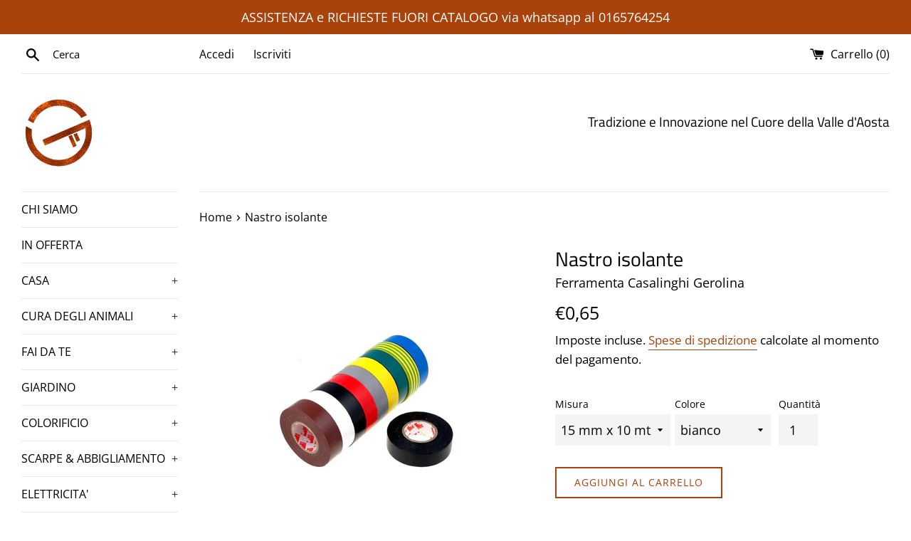

--- FILE ---
content_type: text/html; charset=utf-8
request_url: https://gerolina.it/products/nastro-isolante
body_size: 25180
content:
<!doctype html>
<html class="supports-no-js" lang="it">
<head>
<meta name="trustpilot-one-time-domain-verification-id" content="1416def3-9c9e-4821-9fd2-c5ac196f4881"/>
<!-- Hotjar Tracking Code for https://gerolina.it/ -->
<script>
    (function(h,o,t,j,a,r){
        h.hj=h.hj||function(){(h.hj.q=h.hj.q||[]).push(arguments)};
        h._hjSettings={hjid:5036504,hjsv:6};
        a=o.getElementsByTagName('head')[0];
        r=o.createElement('script');r.async=1;
        r.src=t+h._hjSettings.hjid+j+h._hjSettings.hjsv;
        a.appendChild(r);
    })(window,document,'https://static.hotjar.com/c/hotjar-','.js?sv=');
</script>





<google-site-verification=_ZazdHslOFauS2W4BWBfw8EuxWetehj6rgvCpfOekaYhead>
<!-- Added by AVADA SEO Suite -->






<meta name="twitter:image" content="http://gerolina.it/cdn/shop/products/nastro-isolante.jpg?v=1606504558">
    




<!-- Added by AVADA SEO Suite: Product Structured Data -->
<script type="application/ld+json">{
"@context": "https://schema.org/",
"@type": "Product",
"@id": "5120098107524",
"name": "Nastro isolante",
"description": "Nastri in PVC per isolamento elettrico primario. Rispettano gli standard internazionali. Omologati IMQ e VDE. Conformi al BS3924. Elevata rigidità dielettrica. Senza piombo. Spessore mm.0,13.",
"brand": {
  "@type": "Brand",
  "name": "Ferramenta Casalinghi Gerolina"
},
"offers": {
  "@type": "Offer",
  "price": "0.65",
  "priceCurrency": "EUR",
  "itemCondition": "https://schema.org/NewCondition",
  "availability": "https://schema.org/InStock",
  "url": "https://gerolina.it/products/nastro-isolante"
},
"image": [
  "https://gerolina.it/cdn/shop/products/nastro-isolante.jpg?v=1606504558"
],
"releaseDate": "2020-11-27 20:15:56 +0100",
"sku": "5397",
"mpn": "5397"}</script>
<!-- /Added by AVADA SEO Suite --><!-- Added by AVADA SEO Suite: Breadcrumb Structured Data  -->
<script type="application/ld+json">{
  "@context": "https://schema.org",
  "@type": "BreadcrumbList",
  "itemListElement": [{
    "@type": "ListItem",
    "position": 1,
    "name": "Home",
    "item": "https://gerolina.it"
  }, {
    "@type": "ListItem",
    "position": 2,
    "name": "Nastro isolante",
    "item": "https://gerolina.it/products/nastro-isolante"
  }]
}
</script>
<!-- Added by AVADA SEO Suite -->


<!-- /Added by AVADA SEO Suite -->
  <meta charset="utf-8">
  <meta http-equiv="X-UA-Compatible" content="IE=edge,chrome=1">
  <meta name="viewport" content="width=device-width,initial-scale=1">
  <meta name="theme-color" content="">
  <link rel="canonical" href="https://gerolina.it/products/nastro-isolante">

  
    <link rel="shortcut icon" href="//gerolina.it/cdn/shop/files/logo-ferramenta-casalinghi-gerolina-fenis_32x32.png?v=1613595134" type="image/png" />
  

  <title>
  Nastro isolante &ndash; Gerolina
  </title>

  
    <meta name="description" content="Nastri in PVC per isolamento elettrico primario. Rispettano gli standard internazionali. Omologati IMQ e VDE. Conformi al BS3924. Elevata rigidità dielettrica. Senza piombo. Spessore mm.0,13.">
  

  <!-- /snippets/social-meta-tags.liquid -->




<meta property="og:site_name" content="Gerolina">
<meta property="og:url" content="https://gerolina.it/products/nastro-isolante">
<meta property="og:title" content="Nastro isolante">
<meta property="og:type" content="product">
<meta property="og:description" content="Nastri in PVC per isolamento elettrico primario. Rispettano gli standard internazionali. Omologati IMQ e VDE. Conformi al BS3924. Elevata rigidità dielettrica. Senza piombo. Spessore mm.0,13.">

  <meta property="og:price:amount" content="0,65">
  <meta property="og:price:currency" content="EUR">

<meta property="og:image" content="http://gerolina.it/cdn/shop/products/nastro-isolante_1200x1200.jpg?v=1606504558">
<meta property="og:image:secure_url" content="https://gerolina.it/cdn/shop/products/nastro-isolante_1200x1200.jpg?v=1606504558">


<meta name="twitter:card" content="summary_large_image">
<meta name="twitter:title" content="Nastro isolante">
<meta name="twitter:description" content="Nastri in PVC per isolamento elettrico primario. Rispettano gli standard internazionali. Omologati IMQ e VDE. Conformi al BS3924. Elevata rigidità dielettrica. Senza piombo. Spessore mm.0,13.">


  <script>
    document.documentElement.className = document.documentElement.className.replace('supports-no-js', 'supports-js');

    var theme = {
      mapStrings: {
        addressError: "Errore durante la ricerca dell\u0026#39;indirizzo",
        addressNoResults: "La ricerca non ha prodotto alcun risultato per quell’indirizzo",
        addressQueryLimit: "Hai superato il limite di utilizzo dell'API di Google. Considera l’aggiornamento a un \u003ca href=\"https:\/\/developers.google.com\/maps\/premium\/usage-limits\"\u003ePiano Premium\u003c\/a\u003e.",
        authError: "Si è verificato un problema di autenticazione con il tuo account di Google Maps."
      }
    }
  </script>

  <link href="//gerolina.it/cdn/shop/t/2/assets/theme.scss.css?v=69442599318552625591759260558" rel="stylesheet" type="text/css" media="all" />

  <script>window.performance && window.performance.mark && window.performance.mark('shopify.content_for_header.start');</script><meta name="facebook-domain-verification" content="qth03afi4dd5mpa023hsksz4nbjyv7">
<meta name="google-site-verification" content="_ZazdHslOFauS2W4BWBfw8EuxWetehj6rgvCpfOekaY">
<meta id="shopify-digital-wallet" name="shopify-digital-wallet" content="/36965351556/digital_wallets/dialog">
<meta name="shopify-checkout-api-token" content="349504c0b7ac4b8a5a27bb96f494ecd0">
<meta id="in-context-paypal-metadata" data-shop-id="36965351556" data-venmo-supported="false" data-environment="production" data-locale="it_IT" data-paypal-v4="true" data-currency="EUR">
<link rel="alternate" type="application/json+oembed" href="https://gerolina.it/products/nastro-isolante.oembed">
<script async="async" src="/checkouts/internal/preloads.js?locale=it-IT"></script>
<script id="shopify-features" type="application/json">{"accessToken":"349504c0b7ac4b8a5a27bb96f494ecd0","betas":["rich-media-storefront-analytics"],"domain":"gerolina.it","predictiveSearch":true,"shopId":36965351556,"locale":"it"}</script>
<script>var Shopify = Shopify || {};
Shopify.shop = "ferramenta-casalinghi-gerolina.myshopify.com";
Shopify.locale = "it";
Shopify.currency = {"active":"EUR","rate":"1.0"};
Shopify.country = "IT";
Shopify.theme = {"name":"Simple","id":93600612484,"schema_name":"Simple","schema_version":"11.1.2","theme_store_id":578,"role":"main"};
Shopify.theme.handle = "null";
Shopify.theme.style = {"id":null,"handle":null};
Shopify.cdnHost = "gerolina.it/cdn";
Shopify.routes = Shopify.routes || {};
Shopify.routes.root = "/";</script>
<script type="module">!function(o){(o.Shopify=o.Shopify||{}).modules=!0}(window);</script>
<script>!function(o){function n(){var o=[];function n(){o.push(Array.prototype.slice.apply(arguments))}return n.q=o,n}var t=o.Shopify=o.Shopify||{};t.loadFeatures=n(),t.autoloadFeatures=n()}(window);</script>
<script id="shop-js-analytics" type="application/json">{"pageType":"product"}</script>
<script defer="defer" async type="module" src="//gerolina.it/cdn/shopifycloud/shop-js/modules/v2/client.init-shop-cart-sync_dvfQaB1V.it.esm.js"></script>
<script defer="defer" async type="module" src="//gerolina.it/cdn/shopifycloud/shop-js/modules/v2/chunk.common_BW-OJwDu.esm.js"></script>
<script defer="defer" async type="module" src="//gerolina.it/cdn/shopifycloud/shop-js/modules/v2/chunk.modal_CX4jaIRf.esm.js"></script>
<script type="module">
  await import("//gerolina.it/cdn/shopifycloud/shop-js/modules/v2/client.init-shop-cart-sync_dvfQaB1V.it.esm.js");
await import("//gerolina.it/cdn/shopifycloud/shop-js/modules/v2/chunk.common_BW-OJwDu.esm.js");
await import("//gerolina.it/cdn/shopifycloud/shop-js/modules/v2/chunk.modal_CX4jaIRf.esm.js");

  window.Shopify.SignInWithShop?.initShopCartSync?.({"fedCMEnabled":true,"windoidEnabled":true});

</script>
<script>(function() {
  var isLoaded = false;
  function asyncLoad() {
    if (isLoaded) return;
    isLoaded = true;
    var urls = ["https:\/\/getbutton.io\/shopify\/widget\/36965351556.js?v=1612472103\u0026shop=ferramenta-casalinghi-gerolina.myshopify.com","https:\/\/sdks.automizely.com\/conversions\/v1\/conversions.js?app_connection_id=fa3ec4d079c1499fb9a9229dab39929a\u0026mapped_org_id=8234ce57494cb9b2c450a2d402d8453b_v1\u0026shop=ferramenta-casalinghi-gerolina.myshopify.com","https:\/\/swymv3free-01.azureedge.net\/code\/swym-shopify.js?shop=ferramenta-casalinghi-gerolina.myshopify.com","https:\/\/ecommplugins-scripts.trustpilot.com\/v2.1\/js\/header.min.js?settings=eyJrZXkiOiJHdzNTMldLdlV6a3FrUmlJIiwicyI6Im5vbmUifQ==\u0026shop=ferramenta-casalinghi-gerolina.myshopify.com","https:\/\/ecommplugins-trustboxsettings.trustpilot.com\/ferramenta-casalinghi-gerolina.myshopify.com.js?settings=1723886206939\u0026shop=ferramenta-casalinghi-gerolina.myshopify.com"];
    for (var i = 0; i < urls.length; i++) {
      var s = document.createElement('script');
      s.type = 'text/javascript';
      s.async = true;
      s.src = urls[i];
      var x = document.getElementsByTagName('script')[0];
      x.parentNode.insertBefore(s, x);
    }
  };
  if(window.attachEvent) {
    window.attachEvent('onload', asyncLoad);
  } else {
    window.addEventListener('load', asyncLoad, false);
  }
})();</script>
<script id="__st">var __st={"a":36965351556,"offset":3600,"reqid":"bc03c999-d2f9-4222-9f82-8feb2da219c2-1769106086","pageurl":"gerolina.it\/products\/nastro-isolante","u":"0e15a892462e","p":"product","rtyp":"product","rid":5120098107524};</script>
<script>window.ShopifyPaypalV4VisibilityTracking = true;</script>
<script id="captcha-bootstrap">!function(){'use strict';const t='contact',e='account',n='new_comment',o=[[t,t],['blogs',n],['comments',n],[t,'customer']],c=[[e,'customer_login'],[e,'guest_login'],[e,'recover_customer_password'],[e,'create_customer']],r=t=>t.map((([t,e])=>`form[action*='/${t}']:not([data-nocaptcha='true']) input[name='form_type'][value='${e}']`)).join(','),a=t=>()=>t?[...document.querySelectorAll(t)].map((t=>t.form)):[];function s(){const t=[...o],e=r(t);return a(e)}const i='password',u='form_key',d=['recaptcha-v3-token','g-recaptcha-response','h-captcha-response',i],f=()=>{try{return window.sessionStorage}catch{return}},m='__shopify_v',_=t=>t.elements[u];function p(t,e,n=!1){try{const o=window.sessionStorage,c=JSON.parse(o.getItem(e)),{data:r}=function(t){const{data:e,action:n}=t;return t[m]||n?{data:e,action:n}:{data:t,action:n}}(c);for(const[e,n]of Object.entries(r))t.elements[e]&&(t.elements[e].value=n);n&&o.removeItem(e)}catch(o){console.error('form repopulation failed',{error:o})}}const l='form_type',E='cptcha';function T(t){t.dataset[E]=!0}const w=window,h=w.document,L='Shopify',v='ce_forms',y='captcha';let A=!1;((t,e)=>{const n=(g='f06e6c50-85a8-45c8-87d0-21a2b65856fe',I='https://cdn.shopify.com/shopifycloud/storefront-forms-hcaptcha/ce_storefront_forms_captcha_hcaptcha.v1.5.2.iife.js',D={infoText:'Protetto da hCaptcha',privacyText:'Privacy',termsText:'Termini'},(t,e,n)=>{const o=w[L][v],c=o.bindForm;if(c)return c(t,g,e,D).then(n);var r;o.q.push([[t,g,e,D],n]),r=I,A||(h.body.append(Object.assign(h.createElement('script'),{id:'captcha-provider',async:!0,src:r})),A=!0)});var g,I,D;w[L]=w[L]||{},w[L][v]=w[L][v]||{},w[L][v].q=[],w[L][y]=w[L][y]||{},w[L][y].protect=function(t,e){n(t,void 0,e),T(t)},Object.freeze(w[L][y]),function(t,e,n,w,h,L){const[v,y,A,g]=function(t,e,n){const i=e?o:[],u=t?c:[],d=[...i,...u],f=r(d),m=r(i),_=r(d.filter((([t,e])=>n.includes(e))));return[a(f),a(m),a(_),s()]}(w,h,L),I=t=>{const e=t.target;return e instanceof HTMLFormElement?e:e&&e.form},D=t=>v().includes(t);t.addEventListener('submit',(t=>{const e=I(t);if(!e)return;const n=D(e)&&!e.dataset.hcaptchaBound&&!e.dataset.recaptchaBound,o=_(e),c=g().includes(e)&&(!o||!o.value);(n||c)&&t.preventDefault(),c&&!n&&(function(t){try{if(!f())return;!function(t){const e=f();if(!e)return;const n=_(t);if(!n)return;const o=n.value;o&&e.removeItem(o)}(t);const e=Array.from(Array(32),(()=>Math.random().toString(36)[2])).join('');!function(t,e){_(t)||t.append(Object.assign(document.createElement('input'),{type:'hidden',name:u})),t.elements[u].value=e}(t,e),function(t,e){const n=f();if(!n)return;const o=[...t.querySelectorAll(`input[type='${i}']`)].map((({name:t})=>t)),c=[...d,...o],r={};for(const[a,s]of new FormData(t).entries())c.includes(a)||(r[a]=s);n.setItem(e,JSON.stringify({[m]:1,action:t.action,data:r}))}(t,e)}catch(e){console.error('failed to persist form',e)}}(e),e.submit())}));const S=(t,e)=>{t&&!t.dataset[E]&&(n(t,e.some((e=>e===t))),T(t))};for(const o of['focusin','change'])t.addEventListener(o,(t=>{const e=I(t);D(e)&&S(e,y())}));const B=e.get('form_key'),M=e.get(l),P=B&&M;t.addEventListener('DOMContentLoaded',(()=>{const t=y();if(P)for(const e of t)e.elements[l].value===M&&p(e,B);[...new Set([...A(),...v().filter((t=>'true'===t.dataset.shopifyCaptcha))])].forEach((e=>S(e,t)))}))}(h,new URLSearchParams(w.location.search),n,t,e,['guest_login'])})(!0,!0)}();</script>
<script integrity="sha256-4kQ18oKyAcykRKYeNunJcIwy7WH5gtpwJnB7kiuLZ1E=" data-source-attribution="shopify.loadfeatures" defer="defer" src="//gerolina.it/cdn/shopifycloud/storefront/assets/storefront/load_feature-a0a9edcb.js" crossorigin="anonymous"></script>
<script data-source-attribution="shopify.dynamic_checkout.dynamic.init">var Shopify=Shopify||{};Shopify.PaymentButton=Shopify.PaymentButton||{isStorefrontPortableWallets:!0,init:function(){window.Shopify.PaymentButton.init=function(){};var t=document.createElement("script");t.src="https://gerolina.it/cdn/shopifycloud/portable-wallets/latest/portable-wallets.it.js",t.type="module",document.head.appendChild(t)}};
</script>
<script data-source-attribution="shopify.dynamic_checkout.buyer_consent">
  function portableWalletsHideBuyerConsent(e){var t=document.getElementById("shopify-buyer-consent"),n=document.getElementById("shopify-subscription-policy-button");t&&n&&(t.classList.add("hidden"),t.setAttribute("aria-hidden","true"),n.removeEventListener("click",e))}function portableWalletsShowBuyerConsent(e){var t=document.getElementById("shopify-buyer-consent"),n=document.getElementById("shopify-subscription-policy-button");t&&n&&(t.classList.remove("hidden"),t.removeAttribute("aria-hidden"),n.addEventListener("click",e))}window.Shopify?.PaymentButton&&(window.Shopify.PaymentButton.hideBuyerConsent=portableWalletsHideBuyerConsent,window.Shopify.PaymentButton.showBuyerConsent=portableWalletsShowBuyerConsent);
</script>
<script>
  function portableWalletsCleanup(e){e&&e.src&&console.error("Failed to load portable wallets script "+e.src);var t=document.querySelectorAll("shopify-accelerated-checkout .shopify-payment-button__skeleton, shopify-accelerated-checkout-cart .wallet-cart-button__skeleton"),e=document.getElementById("shopify-buyer-consent");for(let e=0;e<t.length;e++)t[e].remove();e&&e.remove()}function portableWalletsNotLoadedAsModule(e){e instanceof ErrorEvent&&"string"==typeof e.message&&e.message.includes("import.meta")&&"string"==typeof e.filename&&e.filename.includes("portable-wallets")&&(window.removeEventListener("error",portableWalletsNotLoadedAsModule),window.Shopify.PaymentButton.failedToLoad=e,"loading"===document.readyState?document.addEventListener("DOMContentLoaded",window.Shopify.PaymentButton.init):window.Shopify.PaymentButton.init())}window.addEventListener("error",portableWalletsNotLoadedAsModule);
</script>

<script type="module" src="https://gerolina.it/cdn/shopifycloud/portable-wallets/latest/portable-wallets.it.js" onError="portableWalletsCleanup(this)" crossorigin="anonymous"></script>
<script nomodule>
  document.addEventListener("DOMContentLoaded", portableWalletsCleanup);
</script>

<script id='scb4127' type='text/javascript' async='' src='https://gerolina.it/cdn/shopifycloud/privacy-banner/storefront-banner.js'></script><link id="shopify-accelerated-checkout-styles" rel="stylesheet" media="screen" href="https://gerolina.it/cdn/shopifycloud/portable-wallets/latest/accelerated-checkout-backwards-compat.css" crossorigin="anonymous">
<style id="shopify-accelerated-checkout-cart">
        #shopify-buyer-consent {
  margin-top: 1em;
  display: inline-block;
  width: 100%;
}

#shopify-buyer-consent.hidden {
  display: none;
}

#shopify-subscription-policy-button {
  background: none;
  border: none;
  padding: 0;
  text-decoration: underline;
  font-size: inherit;
  cursor: pointer;
}

#shopify-subscription-policy-button::before {
  box-shadow: none;
}

      </style>

<script>window.performance && window.performance.mark && window.performance.mark('shopify.content_for_header.end');</script>

  <script src="//gerolina.it/cdn/shop/t/2/assets/jquery-1.11.0.min.js?v=32460426840832490021585245042" type="text/javascript"></script>
  <script src="//gerolina.it/cdn/shop/t/2/assets/modernizr.min.js?v=44044439420609591321585245043" type="text/javascript"></script>

  <script src="//gerolina.it/cdn/shop/t/2/assets/lazysizes.min.js?v=155223123402716617051585245043" async="async"></script>

  
<!-- BEGIN app block: shopify://apps/consentmo-gdpr/blocks/gdpr_cookie_consent/4fbe573f-a377-4fea-9801-3ee0858cae41 -->


<!-- END app block --><script src="https://cdn.shopify.com/extensions/4d5a2c47-c9fc-4724-a26e-14d501c856c6/attrac-6/assets/attrac-embed-bars.js" type="text/javascript" defer="defer"></script>
<script src="https://cdn.shopify.com/extensions/019be686-6d6b-7450-94c8-f1d008d39fc2/consentmo-gdpr-593/assets/consentmo_cookie_consent.js" type="text/javascript" defer="defer"></script>
<link href="https://monorail-edge.shopifysvc.com" rel="dns-prefetch">
<script>(function(){if ("sendBeacon" in navigator && "performance" in window) {try {var session_token_from_headers = performance.getEntriesByType('navigation')[0].serverTiming.find(x => x.name == '_s').description;} catch {var session_token_from_headers = undefined;}var session_cookie_matches = document.cookie.match(/_shopify_s=([^;]*)/);var session_token_from_cookie = session_cookie_matches && session_cookie_matches.length === 2 ? session_cookie_matches[1] : "";var session_token = session_token_from_headers || session_token_from_cookie || "";function handle_abandonment_event(e) {var entries = performance.getEntries().filter(function(entry) {return /monorail-edge.shopifysvc.com/.test(entry.name);});if (!window.abandonment_tracked && entries.length === 0) {window.abandonment_tracked = true;var currentMs = Date.now();var navigation_start = performance.timing.navigationStart;var payload = {shop_id: 36965351556,url: window.location.href,navigation_start,duration: currentMs - navigation_start,session_token,page_type: "product"};window.navigator.sendBeacon("https://monorail-edge.shopifysvc.com/v1/produce", JSON.stringify({schema_id: "online_store_buyer_site_abandonment/1.1",payload: payload,metadata: {event_created_at_ms: currentMs,event_sent_at_ms: currentMs}}));}}window.addEventListener('pagehide', handle_abandonment_event);}}());</script>
<script id="web-pixels-manager-setup">(function e(e,d,r,n,o){if(void 0===o&&(o={}),!Boolean(null===(a=null===(i=window.Shopify)||void 0===i?void 0:i.analytics)||void 0===a?void 0:a.replayQueue)){var i,a;window.Shopify=window.Shopify||{};var t=window.Shopify;t.analytics=t.analytics||{};var s=t.analytics;s.replayQueue=[],s.publish=function(e,d,r){return s.replayQueue.push([e,d,r]),!0};try{self.performance.mark("wpm:start")}catch(e){}var l=function(){var e={modern:/Edge?\/(1{2}[4-9]|1[2-9]\d|[2-9]\d{2}|\d{4,})\.\d+(\.\d+|)|Firefox\/(1{2}[4-9]|1[2-9]\d|[2-9]\d{2}|\d{4,})\.\d+(\.\d+|)|Chrom(ium|e)\/(9{2}|\d{3,})\.\d+(\.\d+|)|(Maci|X1{2}).+ Version\/(15\.\d+|(1[6-9]|[2-9]\d|\d{3,})\.\d+)([,.]\d+|)( \(\w+\)|)( Mobile\/\w+|) Safari\/|Chrome.+OPR\/(9{2}|\d{3,})\.\d+\.\d+|(CPU[ +]OS|iPhone[ +]OS|CPU[ +]iPhone|CPU IPhone OS|CPU iPad OS)[ +]+(15[._]\d+|(1[6-9]|[2-9]\d|\d{3,})[._]\d+)([._]\d+|)|Android:?[ /-](13[3-9]|1[4-9]\d|[2-9]\d{2}|\d{4,})(\.\d+|)(\.\d+|)|Android.+Firefox\/(13[5-9]|1[4-9]\d|[2-9]\d{2}|\d{4,})\.\d+(\.\d+|)|Android.+Chrom(ium|e)\/(13[3-9]|1[4-9]\d|[2-9]\d{2}|\d{4,})\.\d+(\.\d+|)|SamsungBrowser\/([2-9]\d|\d{3,})\.\d+/,legacy:/Edge?\/(1[6-9]|[2-9]\d|\d{3,})\.\d+(\.\d+|)|Firefox\/(5[4-9]|[6-9]\d|\d{3,})\.\d+(\.\d+|)|Chrom(ium|e)\/(5[1-9]|[6-9]\d|\d{3,})\.\d+(\.\d+|)([\d.]+$|.*Safari\/(?![\d.]+ Edge\/[\d.]+$))|(Maci|X1{2}).+ Version\/(10\.\d+|(1[1-9]|[2-9]\d|\d{3,})\.\d+)([,.]\d+|)( \(\w+\)|)( Mobile\/\w+|) Safari\/|Chrome.+OPR\/(3[89]|[4-9]\d|\d{3,})\.\d+\.\d+|(CPU[ +]OS|iPhone[ +]OS|CPU[ +]iPhone|CPU IPhone OS|CPU iPad OS)[ +]+(10[._]\d+|(1[1-9]|[2-9]\d|\d{3,})[._]\d+)([._]\d+|)|Android:?[ /-](13[3-9]|1[4-9]\d|[2-9]\d{2}|\d{4,})(\.\d+|)(\.\d+|)|Mobile Safari.+OPR\/([89]\d|\d{3,})\.\d+\.\d+|Android.+Firefox\/(13[5-9]|1[4-9]\d|[2-9]\d{2}|\d{4,})\.\d+(\.\d+|)|Android.+Chrom(ium|e)\/(13[3-9]|1[4-9]\d|[2-9]\d{2}|\d{4,})\.\d+(\.\d+|)|Android.+(UC? ?Browser|UCWEB|U3)[ /]?(15\.([5-9]|\d{2,})|(1[6-9]|[2-9]\d|\d{3,})\.\d+)\.\d+|SamsungBrowser\/(5\.\d+|([6-9]|\d{2,})\.\d+)|Android.+MQ{2}Browser\/(14(\.(9|\d{2,})|)|(1[5-9]|[2-9]\d|\d{3,})(\.\d+|))(\.\d+|)|K[Aa][Ii]OS\/(3\.\d+|([4-9]|\d{2,})\.\d+)(\.\d+|)/},d=e.modern,r=e.legacy,n=navigator.userAgent;return n.match(d)?"modern":n.match(r)?"legacy":"unknown"}(),u="modern"===l?"modern":"legacy",c=(null!=n?n:{modern:"",legacy:""})[u],f=function(e){return[e.baseUrl,"/wpm","/b",e.hashVersion,"modern"===e.buildTarget?"m":"l",".js"].join("")}({baseUrl:d,hashVersion:r,buildTarget:u}),m=function(e){var d=e.version,r=e.bundleTarget,n=e.surface,o=e.pageUrl,i=e.monorailEndpoint;return{emit:function(e){var a=e.status,t=e.errorMsg,s=(new Date).getTime(),l=JSON.stringify({metadata:{event_sent_at_ms:s},events:[{schema_id:"web_pixels_manager_load/3.1",payload:{version:d,bundle_target:r,page_url:o,status:a,surface:n,error_msg:t},metadata:{event_created_at_ms:s}}]});if(!i)return console&&console.warn&&console.warn("[Web Pixels Manager] No Monorail endpoint provided, skipping logging."),!1;try{return self.navigator.sendBeacon.bind(self.navigator)(i,l)}catch(e){}var u=new XMLHttpRequest;try{return u.open("POST",i,!0),u.setRequestHeader("Content-Type","text/plain"),u.send(l),!0}catch(e){return console&&console.warn&&console.warn("[Web Pixels Manager] Got an unhandled error while logging to Monorail."),!1}}}}({version:r,bundleTarget:l,surface:e.surface,pageUrl:self.location.href,monorailEndpoint:e.monorailEndpoint});try{o.browserTarget=l,function(e){var d=e.src,r=e.async,n=void 0===r||r,o=e.onload,i=e.onerror,a=e.sri,t=e.scriptDataAttributes,s=void 0===t?{}:t,l=document.createElement("script"),u=document.querySelector("head"),c=document.querySelector("body");if(l.async=n,l.src=d,a&&(l.integrity=a,l.crossOrigin="anonymous"),s)for(var f in s)if(Object.prototype.hasOwnProperty.call(s,f))try{l.dataset[f]=s[f]}catch(e){}if(o&&l.addEventListener("load",o),i&&l.addEventListener("error",i),u)u.appendChild(l);else{if(!c)throw new Error("Did not find a head or body element to append the script");c.appendChild(l)}}({src:f,async:!0,onload:function(){if(!function(){var e,d;return Boolean(null===(d=null===(e=window.Shopify)||void 0===e?void 0:e.analytics)||void 0===d?void 0:d.initialized)}()){var d=window.webPixelsManager.init(e)||void 0;if(d){var r=window.Shopify.analytics;r.replayQueue.forEach((function(e){var r=e[0],n=e[1],o=e[2];d.publishCustomEvent(r,n,o)})),r.replayQueue=[],r.publish=d.publishCustomEvent,r.visitor=d.visitor,r.initialized=!0}}},onerror:function(){return m.emit({status:"failed",errorMsg:"".concat(f," has failed to load")})},sri:function(e){var d=/^sha384-[A-Za-z0-9+/=]+$/;return"string"==typeof e&&d.test(e)}(c)?c:"",scriptDataAttributes:o}),m.emit({status:"loading"})}catch(e){m.emit({status:"failed",errorMsg:(null==e?void 0:e.message)||"Unknown error"})}}})({shopId: 36965351556,storefrontBaseUrl: "https://gerolina.it",extensionsBaseUrl: "https://extensions.shopifycdn.com/cdn/shopifycloud/web-pixels-manager",monorailEndpoint: "https://monorail-edge.shopifysvc.com/unstable/produce_batch",surface: "storefront-renderer",enabledBetaFlags: ["2dca8a86"],webPixelsConfigList: [{"id":"2033582405","configuration":"{\"hashed_organization_id\":\"8234ce57494cb9b2c450a2d402d8453b_v1\",\"app_key\":\"ferramenta-casalinghi-gerolina\",\"allow_collect_personal_data\":\"true\"}","eventPayloadVersion":"v1","runtimeContext":"STRICT","scriptVersion":"6f6660f15c595d517f203f6e1abcb171","type":"APP","apiClientId":2814809,"privacyPurposes":["ANALYTICS","MARKETING","SALE_OF_DATA"],"dataSharingAdjustments":{"protectedCustomerApprovalScopes":["read_customer_address","read_customer_email","read_customer_name","read_customer_personal_data","read_customer_phone"]}},{"id":"995393861","configuration":"{\"config\":\"{\\\"pixel_id\\\":\\\"G-0R2SH7K5JE\\\",\\\"target_country\\\":\\\"IT\\\",\\\"gtag_events\\\":[{\\\"type\\\":\\\"search\\\",\\\"action_label\\\":\\\"G-0R2SH7K5JE\\\"},{\\\"type\\\":\\\"begin_checkout\\\",\\\"action_label\\\":\\\"G-0R2SH7K5JE\\\"},{\\\"type\\\":\\\"view_item\\\",\\\"action_label\\\":[\\\"G-0R2SH7K5JE\\\",\\\"MC-5QGJTRFMJ4\\\"]},{\\\"type\\\":\\\"purchase\\\",\\\"action_label\\\":[\\\"G-0R2SH7K5JE\\\",\\\"MC-5QGJTRFMJ4\\\"]},{\\\"type\\\":\\\"page_view\\\",\\\"action_label\\\":[\\\"G-0R2SH7K5JE\\\",\\\"MC-5QGJTRFMJ4\\\"]},{\\\"type\\\":\\\"add_payment_info\\\",\\\"action_label\\\":\\\"G-0R2SH7K5JE\\\"},{\\\"type\\\":\\\"add_to_cart\\\",\\\"action_label\\\":\\\"G-0R2SH7K5JE\\\"}],\\\"enable_monitoring_mode\\\":false}\"}","eventPayloadVersion":"v1","runtimeContext":"OPEN","scriptVersion":"b2a88bafab3e21179ed38636efcd8a93","type":"APP","apiClientId":1780363,"privacyPurposes":[],"dataSharingAdjustments":{"protectedCustomerApprovalScopes":["read_customer_address","read_customer_email","read_customer_name","read_customer_personal_data","read_customer_phone"]}},{"id":"329449797","configuration":"{\"pixel_id\":\"855594012702373\",\"pixel_type\":\"facebook_pixel\",\"metaapp_system_user_token\":\"-\"}","eventPayloadVersion":"v1","runtimeContext":"OPEN","scriptVersion":"ca16bc87fe92b6042fbaa3acc2fbdaa6","type":"APP","apiClientId":2329312,"privacyPurposes":["ANALYTICS","MARKETING","SALE_OF_DATA"],"dataSharingAdjustments":{"protectedCustomerApprovalScopes":["read_customer_address","read_customer_email","read_customer_name","read_customer_personal_data","read_customer_phone"]}},{"id":"188481861","eventPayloadVersion":"v1","runtimeContext":"LAX","scriptVersion":"1","type":"CUSTOM","privacyPurposes":["ANALYTICS"],"name":"Google Analytics tag (migrated)"},{"id":"shopify-app-pixel","configuration":"{}","eventPayloadVersion":"v1","runtimeContext":"STRICT","scriptVersion":"0450","apiClientId":"shopify-pixel","type":"APP","privacyPurposes":["ANALYTICS","MARKETING"]},{"id":"shopify-custom-pixel","eventPayloadVersion":"v1","runtimeContext":"LAX","scriptVersion":"0450","apiClientId":"shopify-pixel","type":"CUSTOM","privacyPurposes":["ANALYTICS","MARKETING"]}],isMerchantRequest: false,initData: {"shop":{"name":"Gerolina","paymentSettings":{"currencyCode":"EUR"},"myshopifyDomain":"ferramenta-casalinghi-gerolina.myshopify.com","countryCode":"IT","storefrontUrl":"https:\/\/gerolina.it"},"customer":null,"cart":null,"checkout":null,"productVariants":[{"price":{"amount":0.65,"currencyCode":"EUR"},"product":{"title":"Nastro isolante","vendor":"Ferramenta Casalinghi Gerolina","id":"5120098107524","untranslatedTitle":"Nastro isolante","url":"\/products\/nastro-isolante","type":"nastro isolante"},"id":"34424018632836","image":{"src":"\/\/gerolina.it\/cdn\/shop\/products\/nastro-isolante.jpg?v=1606504558"},"sku":"5397","title":"15 mm x 10 mt \/ bianco","untranslatedTitle":"15 mm x 10 mt \/ bianco"},{"price":{"amount":0.65,"currencyCode":"EUR"},"product":{"title":"Nastro isolante","vendor":"Ferramenta Casalinghi Gerolina","id":"5120098107524","untranslatedTitle":"Nastro isolante","url":"\/products\/nastro-isolante","type":"nastro isolante"},"id":"34424018665604","image":{"src":"\/\/gerolina.it\/cdn\/shop\/products\/nastro-isolante.jpg?v=1606504558"},"sku":"5478","title":"15 mm x 10 mt \/ blu","untranslatedTitle":"15 mm x 10 mt \/ blu"},{"price":{"amount":0.65,"currencyCode":"EUR"},"product":{"title":"Nastro isolante","vendor":"Ferramenta Casalinghi Gerolina","id":"5120098107524","untranslatedTitle":"Nastro isolante","url":"\/products\/nastro-isolante","type":"nastro isolante"},"id":"34424018698372","image":{"src":"\/\/gerolina.it\/cdn\/shop\/products\/nastro-isolante.jpg?v=1606504558"},"sku":"5398","title":"15 mm x 10 mt \/ giallo-verde","untranslatedTitle":"15 mm x 10 mt \/ giallo-verde"},{"price":{"amount":0.65,"currencyCode":"EUR"},"product":{"title":"Nastro isolante","vendor":"Ferramenta Casalinghi Gerolina","id":"5120098107524","untranslatedTitle":"Nastro isolante","url":"\/products\/nastro-isolante","type":"nastro isolante"},"id":"34424018731140","image":{"src":"\/\/gerolina.it\/cdn\/shop\/products\/nastro-isolante.jpg?v=1606504558"},"sku":"5401","title":"15 mm x 10 mt \/ grigio","untranslatedTitle":"15 mm x 10 mt \/ grigio"},{"price":{"amount":0.65,"currencyCode":"EUR"},"product":{"title":"Nastro isolante","vendor":"Ferramenta Casalinghi Gerolina","id":"5120098107524","untranslatedTitle":"Nastro isolante","url":"\/products\/nastro-isolante","type":"nastro isolante"},"id":"34424018763908","image":{"src":"\/\/gerolina.it\/cdn\/shop\/products\/nastro-isolante.jpg?v=1606504558"},"sku":"01306","title":"15 mm x 10 mt \/ marrone","untranslatedTitle":"15 mm x 10 mt \/ marrone"},{"price":{"amount":0.65,"currencyCode":"EUR"},"product":{"title":"Nastro isolante","vendor":"Ferramenta Casalinghi Gerolina","id":"5120098107524","untranslatedTitle":"Nastro isolante","url":"\/products\/nastro-isolante","type":"nastro isolante"},"id":"34424018796676","image":{"src":"\/\/gerolina.it\/cdn\/shop\/products\/nastro-isolante.jpg?v=1606504558"},"sku":"5402","title":"15 mm x 10 mt \/ nero","untranslatedTitle":"15 mm x 10 mt \/ nero"},{"price":{"amount":0.65,"currencyCode":"EUR"},"product":{"title":"Nastro isolante","vendor":"Ferramenta Casalinghi Gerolina","id":"5120098107524","untranslatedTitle":"Nastro isolante","url":"\/products\/nastro-isolante","type":"nastro isolante"},"id":"34424018829444","image":{"src":"\/\/gerolina.it\/cdn\/shop\/products\/nastro-isolante.jpg?v=1606504558"},"sku":"5477","title":"15 mm x 10 mt \/ rosso","untranslatedTitle":"15 mm x 10 mt \/ rosso"},{"price":{"amount":2.2,"currencyCode":"EUR"},"product":{"title":"Nastro isolante","vendor":"Ferramenta Casalinghi Gerolina","id":"5120098107524","untranslatedTitle":"Nastro isolante","url":"\/products\/nastro-isolante","type":"nastro isolante"},"id":"34424018862212","image":{"src":"\/\/gerolina.it\/cdn\/shop\/products\/nastro-isolante.jpg?v=1606504558"},"sku":"5480","title":"25 mm x 25 mt \/ bianco","untranslatedTitle":"25 mm x 25 mt \/ bianco"},{"price":{"amount":2.2,"currencyCode":"EUR"},"product":{"title":"Nastro isolante","vendor":"Ferramenta Casalinghi Gerolina","id":"5120098107524","untranslatedTitle":"Nastro isolante","url":"\/products\/nastro-isolante","type":"nastro isolante"},"id":"34424018894980","image":{"src":"\/\/gerolina.it\/cdn\/shop\/products\/nastro-isolante.jpg?v=1606504558"},"sku":"5395","title":"25 mm x 25 mt \/ nero","untranslatedTitle":"25 mm x 25 mt \/ nero"},{"price":{"amount":4.9,"currencyCode":"EUR"},"product":{"title":"Nastro isolante","vendor":"Ferramenta Casalinghi Gerolina","id":"5120098107524","untranslatedTitle":"Nastro isolante","url":"\/products\/nastro-isolante","type":"nastro isolante"},"id":"34424018927748","image":{"src":"\/\/gerolina.it\/cdn\/shop\/products\/nastro-isolante.jpg?v=1606504558"},"sku":"5482","title":"50 mm x 25 mt \/ bianco","untranslatedTitle":"50 mm x 25 mt \/ bianco"},{"price":{"amount":4.5,"currencyCode":"EUR"},"product":{"title":"Nastro isolante","vendor":"Ferramenta Casalinghi Gerolina","id":"5120098107524","untranslatedTitle":"Nastro isolante","url":"\/products\/nastro-isolante","type":"nastro isolante"},"id":"34424018960516","image":{"src":"\/\/gerolina.it\/cdn\/shop\/products\/nastro-isolante.jpg?v=1606504558"},"sku":"5396","title":"50 mm x 25 mt \/ nero","untranslatedTitle":"50 mm x 25 mt \/ nero"}],"purchasingCompany":null},},"https://gerolina.it/cdn","fcfee988w5aeb613cpc8e4bc33m6693e112",{"modern":"","legacy":""},{"shopId":"36965351556","storefrontBaseUrl":"https:\/\/gerolina.it","extensionBaseUrl":"https:\/\/extensions.shopifycdn.com\/cdn\/shopifycloud\/web-pixels-manager","surface":"storefront-renderer","enabledBetaFlags":"[\"2dca8a86\"]","isMerchantRequest":"false","hashVersion":"fcfee988w5aeb613cpc8e4bc33m6693e112","publish":"custom","events":"[[\"page_viewed\",{}],[\"product_viewed\",{\"productVariant\":{\"price\":{\"amount\":0.65,\"currencyCode\":\"EUR\"},\"product\":{\"title\":\"Nastro isolante\",\"vendor\":\"Ferramenta Casalinghi Gerolina\",\"id\":\"5120098107524\",\"untranslatedTitle\":\"Nastro isolante\",\"url\":\"\/products\/nastro-isolante\",\"type\":\"nastro isolante\"},\"id\":\"34424018632836\",\"image\":{\"src\":\"\/\/gerolina.it\/cdn\/shop\/products\/nastro-isolante.jpg?v=1606504558\"},\"sku\":\"5397\",\"title\":\"15 mm x 10 mt \/ bianco\",\"untranslatedTitle\":\"15 mm x 10 mt \/ bianco\"}}]]"});</script><script>
  window.ShopifyAnalytics = window.ShopifyAnalytics || {};
  window.ShopifyAnalytics.meta = window.ShopifyAnalytics.meta || {};
  window.ShopifyAnalytics.meta.currency = 'EUR';
  var meta = {"product":{"id":5120098107524,"gid":"gid:\/\/shopify\/Product\/5120098107524","vendor":"Ferramenta Casalinghi Gerolina","type":"nastro isolante","handle":"nastro-isolante","variants":[{"id":34424018632836,"price":65,"name":"Nastro isolante - 15 mm x 10 mt \/ bianco","public_title":"15 mm x 10 mt \/ bianco","sku":"5397"},{"id":34424018665604,"price":65,"name":"Nastro isolante - 15 mm x 10 mt \/ blu","public_title":"15 mm x 10 mt \/ blu","sku":"5478"},{"id":34424018698372,"price":65,"name":"Nastro isolante - 15 mm x 10 mt \/ giallo-verde","public_title":"15 mm x 10 mt \/ giallo-verde","sku":"5398"},{"id":34424018731140,"price":65,"name":"Nastro isolante - 15 mm x 10 mt \/ grigio","public_title":"15 mm x 10 mt \/ grigio","sku":"5401"},{"id":34424018763908,"price":65,"name":"Nastro isolante - 15 mm x 10 mt \/ marrone","public_title":"15 mm x 10 mt \/ marrone","sku":"01306"},{"id":34424018796676,"price":65,"name":"Nastro isolante - 15 mm x 10 mt \/ nero","public_title":"15 mm x 10 mt \/ nero","sku":"5402"},{"id":34424018829444,"price":65,"name":"Nastro isolante - 15 mm x 10 mt \/ rosso","public_title":"15 mm x 10 mt \/ rosso","sku":"5477"},{"id":34424018862212,"price":220,"name":"Nastro isolante - 25 mm x 25 mt \/ bianco","public_title":"25 mm x 25 mt \/ bianco","sku":"5480"},{"id":34424018894980,"price":220,"name":"Nastro isolante - 25 mm x 25 mt \/ nero","public_title":"25 mm x 25 mt \/ nero","sku":"5395"},{"id":34424018927748,"price":490,"name":"Nastro isolante - 50 mm x 25 mt \/ bianco","public_title":"50 mm x 25 mt \/ bianco","sku":"5482"},{"id":34424018960516,"price":450,"name":"Nastro isolante - 50 mm x 25 mt \/ nero","public_title":"50 mm x 25 mt \/ nero","sku":"5396"}],"remote":false},"page":{"pageType":"product","resourceType":"product","resourceId":5120098107524,"requestId":"bc03c999-d2f9-4222-9f82-8feb2da219c2-1769106086"}};
  for (var attr in meta) {
    window.ShopifyAnalytics.meta[attr] = meta[attr];
  }
</script>
<script class="analytics">
  (function () {
    var customDocumentWrite = function(content) {
      var jquery = null;

      if (window.jQuery) {
        jquery = window.jQuery;
      } else if (window.Checkout && window.Checkout.$) {
        jquery = window.Checkout.$;
      }

      if (jquery) {
        jquery('body').append(content);
      }
    };

    var hasLoggedConversion = function(token) {
      if (token) {
        return document.cookie.indexOf('loggedConversion=' + token) !== -1;
      }
      return false;
    }

    var setCookieIfConversion = function(token) {
      if (token) {
        var twoMonthsFromNow = new Date(Date.now());
        twoMonthsFromNow.setMonth(twoMonthsFromNow.getMonth() + 2);

        document.cookie = 'loggedConversion=' + token + '; expires=' + twoMonthsFromNow;
      }
    }

    var trekkie = window.ShopifyAnalytics.lib = window.trekkie = window.trekkie || [];
    if (trekkie.integrations) {
      return;
    }
    trekkie.methods = [
      'identify',
      'page',
      'ready',
      'track',
      'trackForm',
      'trackLink'
    ];
    trekkie.factory = function(method) {
      return function() {
        var args = Array.prototype.slice.call(arguments);
        args.unshift(method);
        trekkie.push(args);
        return trekkie;
      };
    };
    for (var i = 0; i < trekkie.methods.length; i++) {
      var key = trekkie.methods[i];
      trekkie[key] = trekkie.factory(key);
    }
    trekkie.load = function(config) {
      trekkie.config = config || {};
      trekkie.config.initialDocumentCookie = document.cookie;
      var first = document.getElementsByTagName('script')[0];
      var script = document.createElement('script');
      script.type = 'text/javascript';
      script.onerror = function(e) {
        var scriptFallback = document.createElement('script');
        scriptFallback.type = 'text/javascript';
        scriptFallback.onerror = function(error) {
                var Monorail = {
      produce: function produce(monorailDomain, schemaId, payload) {
        var currentMs = new Date().getTime();
        var event = {
          schema_id: schemaId,
          payload: payload,
          metadata: {
            event_created_at_ms: currentMs,
            event_sent_at_ms: currentMs
          }
        };
        return Monorail.sendRequest("https://" + monorailDomain + "/v1/produce", JSON.stringify(event));
      },
      sendRequest: function sendRequest(endpointUrl, payload) {
        // Try the sendBeacon API
        if (window && window.navigator && typeof window.navigator.sendBeacon === 'function' && typeof window.Blob === 'function' && !Monorail.isIos12()) {
          var blobData = new window.Blob([payload], {
            type: 'text/plain'
          });

          if (window.navigator.sendBeacon(endpointUrl, blobData)) {
            return true;
          } // sendBeacon was not successful

        } // XHR beacon

        var xhr = new XMLHttpRequest();

        try {
          xhr.open('POST', endpointUrl);
          xhr.setRequestHeader('Content-Type', 'text/plain');
          xhr.send(payload);
        } catch (e) {
          console.log(e);
        }

        return false;
      },
      isIos12: function isIos12() {
        return window.navigator.userAgent.lastIndexOf('iPhone; CPU iPhone OS 12_') !== -1 || window.navigator.userAgent.lastIndexOf('iPad; CPU OS 12_') !== -1;
      }
    };
    Monorail.produce('monorail-edge.shopifysvc.com',
      'trekkie_storefront_load_errors/1.1',
      {shop_id: 36965351556,
      theme_id: 93600612484,
      app_name: "storefront",
      context_url: window.location.href,
      source_url: "//gerolina.it/cdn/s/trekkie.storefront.46a754ac07d08c656eb845cfbf513dd9a18d4ced.min.js"});

        };
        scriptFallback.async = true;
        scriptFallback.src = '//gerolina.it/cdn/s/trekkie.storefront.46a754ac07d08c656eb845cfbf513dd9a18d4ced.min.js';
        first.parentNode.insertBefore(scriptFallback, first);
      };
      script.async = true;
      script.src = '//gerolina.it/cdn/s/trekkie.storefront.46a754ac07d08c656eb845cfbf513dd9a18d4ced.min.js';
      first.parentNode.insertBefore(script, first);
    };
    trekkie.load(
      {"Trekkie":{"appName":"storefront","development":false,"defaultAttributes":{"shopId":36965351556,"isMerchantRequest":null,"themeId":93600612484,"themeCityHash":"13159673484466471499","contentLanguage":"it","currency":"EUR","eventMetadataId":"f7f2dfd6-0ac7-42b7-892d-0d39059be35d"},"isServerSideCookieWritingEnabled":true,"monorailRegion":"shop_domain","enabledBetaFlags":["65f19447"]},"Session Attribution":{},"S2S":{"facebookCapiEnabled":true,"source":"trekkie-storefront-renderer","apiClientId":580111}}
    );

    var loaded = false;
    trekkie.ready(function() {
      if (loaded) return;
      loaded = true;

      window.ShopifyAnalytics.lib = window.trekkie;

      var originalDocumentWrite = document.write;
      document.write = customDocumentWrite;
      try { window.ShopifyAnalytics.merchantGoogleAnalytics.call(this); } catch(error) {};
      document.write = originalDocumentWrite;

      window.ShopifyAnalytics.lib.page(null,{"pageType":"product","resourceType":"product","resourceId":5120098107524,"requestId":"bc03c999-d2f9-4222-9f82-8feb2da219c2-1769106086","shopifyEmitted":true});

      var match = window.location.pathname.match(/checkouts\/(.+)\/(thank_you|post_purchase)/)
      var token = match? match[1]: undefined;
      if (!hasLoggedConversion(token)) {
        setCookieIfConversion(token);
        window.ShopifyAnalytics.lib.track("Viewed Product",{"currency":"EUR","variantId":34424018632836,"productId":5120098107524,"productGid":"gid:\/\/shopify\/Product\/5120098107524","name":"Nastro isolante - 15 mm x 10 mt \/ bianco","price":"0.65","sku":"5397","brand":"Ferramenta Casalinghi Gerolina","variant":"15 mm x 10 mt \/ bianco","category":"nastro isolante","nonInteraction":true,"remote":false},undefined,undefined,{"shopifyEmitted":true});
      window.ShopifyAnalytics.lib.track("monorail:\/\/trekkie_storefront_viewed_product\/1.1",{"currency":"EUR","variantId":34424018632836,"productId":5120098107524,"productGid":"gid:\/\/shopify\/Product\/5120098107524","name":"Nastro isolante - 15 mm x 10 mt \/ bianco","price":"0.65","sku":"5397","brand":"Ferramenta Casalinghi Gerolina","variant":"15 mm x 10 mt \/ bianco","category":"nastro isolante","nonInteraction":true,"remote":false,"referer":"https:\/\/gerolina.it\/products\/nastro-isolante"});
      }
    });


        var eventsListenerScript = document.createElement('script');
        eventsListenerScript.async = true;
        eventsListenerScript.src = "//gerolina.it/cdn/shopifycloud/storefront/assets/shop_events_listener-3da45d37.js";
        document.getElementsByTagName('head')[0].appendChild(eventsListenerScript);

})();</script>
  <script>
  if (!window.ga || (window.ga && typeof window.ga !== 'function')) {
    window.ga = function ga() {
      (window.ga.q = window.ga.q || []).push(arguments);
      if (window.Shopify && window.Shopify.analytics && typeof window.Shopify.analytics.publish === 'function') {
        window.Shopify.analytics.publish("ga_stub_called", {}, {sendTo: "google_osp_migration"});
      }
      console.error("Shopify's Google Analytics stub called with:", Array.from(arguments), "\nSee https://help.shopify.com/manual/promoting-marketing/pixels/pixel-migration#google for more information.");
    };
    if (window.Shopify && window.Shopify.analytics && typeof window.Shopify.analytics.publish === 'function') {
      window.Shopify.analytics.publish("ga_stub_initialized", {}, {sendTo: "google_osp_migration"});
    }
  }
</script>
<script
  defer
  src="https://gerolina.it/cdn/shopifycloud/perf-kit/shopify-perf-kit-3.0.4.min.js"
  data-application="storefront-renderer"
  data-shop-id="36965351556"
  data-render-region="gcp-us-east1"
  data-page-type="product"
  data-theme-instance-id="93600612484"
  data-theme-name="Simple"
  data-theme-version="11.1.2"
  data-monorail-region="shop_domain"
  data-resource-timing-sampling-rate="10"
  data-shs="true"
  data-shs-beacon="true"
  data-shs-export-with-fetch="true"
  data-shs-logs-sample-rate="1"
  data-shs-beacon-endpoint="https://gerolina.it/api/collect"
></script>
</head>

<body id="nastro-isolante" class="template-product">

  <a class="in-page-link visually-hidden skip-link" href="#MainContent">Vai direttamente ai contenuti</a>

  <div id="shopify-section-header" class="shopify-section">

  <style>
    .site-header__logo {
      width: 105px;
    }
    #HeaderLogoWrapper {
      max-width: 105px !important;
    }
  </style>
  <style>
    .announcement-bar--link:hover {
      

      
        background-color: #bc490c;
      
    }
  </style>

  
    <div class="announcement-bar">
  

    <p class="announcement-bar__message site-wrapper">ASSISTENZA e RICHIESTE FUORI CATALOGO via whatsapp al 0165764254</p>

  
    </div>
  


<div class="site-wrapper">
  <div class="top-bar grid">

    <div class="grid__item medium-up--one-fifth small--one-half">
      <div class="top-bar__search">
        <a href="/search" class="medium-up--hide">
          <svg aria-hidden="true" focusable="false" role="presentation" class="icon icon-search" viewBox="0 0 20 20"><path fill="#444" d="M18.64 17.02l-5.31-5.31c.81-1.08 1.26-2.43 1.26-3.87C14.5 4.06 11.44 1 7.75 1S1 4.06 1 7.75s3.06 6.75 6.75 6.75c1.44 0 2.79-.45 3.87-1.26l5.31 5.31c.45.45 1.26.54 1.71.09.45-.36.45-1.17 0-1.62zM3.25 7.75c0-2.52 1.98-4.5 4.5-4.5s4.5 1.98 4.5 4.5-1.98 4.5-4.5 4.5-4.5-1.98-4.5-4.5z"/></svg>
        </a>
        <form action="/search" method="get" class="search-bar small--hide" role="search">
          
          <button type="submit" class="search-bar__submit">
            <svg aria-hidden="true" focusable="false" role="presentation" class="icon icon-search" viewBox="0 0 20 20"><path fill="#444" d="M18.64 17.02l-5.31-5.31c.81-1.08 1.26-2.43 1.26-3.87C14.5 4.06 11.44 1 7.75 1S1 4.06 1 7.75s3.06 6.75 6.75 6.75c1.44 0 2.79-.45 3.87-1.26l5.31 5.31c.45.45 1.26.54 1.71.09.45-.36.45-1.17 0-1.62zM3.25 7.75c0-2.52 1.98-4.5 4.5-4.5s4.5 1.98 4.5 4.5-1.98 4.5-4.5 4.5-4.5-1.98-4.5-4.5z"/></svg>
            <span class="icon__fallback-text">Cerca</span>
          </button>
          <input type="search" name="q" class="search-bar__input" value="" placeholder="Cerca" aria-label="Cerca">
        </form>
      </div>
    </div>

    
      <div class="grid__item medium-up--two-fifths small--hide">
        <span class="customer-links small--hide">
          
            <a href="/account/login" id="customer_login_link">Accedi</a>
            <span class="vertical-divider"></span>
            <a href="/account/register" id="customer_register_link">Iscriviti</a>
          
        </span>
      </div>
    

    <div class="grid__item  medium-up--two-fifths  small--one-half text-right">
      <a href="/cart" class="site-header__cart">
        <svg aria-hidden="true" focusable="false" role="presentation" class="icon icon-cart" viewBox="0 0 20 20"><path fill="#444" d="M18.936 5.564c-.144-.175-.35-.207-.55-.207h-.003L6.774 4.286c-.272 0-.417.089-.491.18-.079.096-.16.263-.094.585l2.016 5.705c.163.407.642.673 1.068.673h8.401c.433 0 .854-.285.941-.725l.484-4.571c.045-.221-.015-.388-.163-.567z"/><path fill="#444" d="M17.107 12.5H7.659L4.98 4.117l-.362-1.059c-.138-.401-.292-.559-.695-.559H.924c-.411 0-.748.303-.748.714s.337.714.748.714h2.413l3.002 9.48c.126.38.295.52.942.52h9.825c.411 0 .748-.303.748-.714s-.336-.714-.748-.714zM10.424 16.23a1.498 1.498 0 1 1-2.997 0 1.498 1.498 0 0 1 2.997 0zM16.853 16.23a1.498 1.498 0 1 1-2.997 0 1.498 1.498 0 0 1 2.997 0z"/></svg>
        <span class="small--hide">
          Carrello
          (<span id="CartCount">0</span>)
        </span>
      </a>
    </div>
  </div>

  <hr class="small--hide hr--border">

  <header class="site-header grid medium-up--grid--table" role="banner">
    <div class="grid__item small--text-center">
      <div itemscope itemtype="http://schema.org/Organization">
        

          <div id="HeaderLogoWrapper" class="supports-js">
            <a href="/" itemprop="url" style="padding-top:100.0%; display: block;">
              <img id="HeaderLogo"
                   class="lazyload"
                   src="//gerolina.it/cdn/shop/files/logo-ferramenta-casalinghi-gerolina-fenis_150x150.png?v=1613595134"
                   data-src="//gerolina.it/cdn/shop/files/logo-ferramenta-casalinghi-gerolina-fenis_{width}x.png?v=1613595134"
                   data-widths="[180, 360, 540, 720, 900, 1080, 1296, 1512, 1728, 2048]"
                   data-aspectratio="1.0"
                   data-sizes="auto"
                   alt="Gerolina"
                   itemprop="logo">
            </a>
          </div>
          <noscript>
            
            <a href="/" itemprop="url">
              <img class="site-header__logo" src="//gerolina.it/cdn/shop/files/logo-ferramenta-casalinghi-gerolina-fenis_105x.png?v=1613595134"
              srcset="//gerolina.it/cdn/shop/files/logo-ferramenta-casalinghi-gerolina-fenis_105x.png?v=1613595134 1x, //gerolina.it/cdn/shop/files/logo-ferramenta-casalinghi-gerolina-fenis_105x@2x.png?v=1613595134 2x"
              alt="Gerolina"
              itemprop="logo">
            </a>
          </noscript>
          
        
      </div>
    </div>
    
      <div class="grid__item medium-up--text-right small--text-center">
        <div class="rte tagline">
          <h3>Tradizione e Innovazione nel Cuore della Valle d'Aosta</h3>
        </div>
      </div>
    
  </header>
</div>




</div>

    

  <div class="site-wrapper">

    <div class="grid">

      <div id="shopify-section-sidebar" class="shopify-section"><div data-section-id="sidebar" data-section-type="sidebar-section">
  <nav class="grid__item small--text-center medium-up--one-fifth" role="navigation">
    <hr class="hr--small medium-up--hide">
    <button id="ToggleMobileMenu" class="mobile-menu-icon medium-up--hide" aria-haspopup="true" aria-owns="SiteNav">
      <span class="line"></span>
      <span class="line"></span>
      <span class="line"></span>
      <span class="line"></span>
      <span class="icon__fallback-text">Menu</span>
    </button>
    <div id="SiteNav" class="site-nav" role="menu">
      <ul class="list--nav">
        
          
          
            <li class="site-nav__item">
              <a href="/pages/chi-siamo" class="site-nav__link">CHI SIAMO</a>
            </li>
          
        
          
          
            <li class="site-nav__item">
              <a href="/collections/in-promozione" class="site-nav__link">IN OFFERTA</a>
            </li>
          
        
          
          
            

            

            <li class="site-nav--has-submenu site-nav__item">
              <button class="site-nav__link btn--link site-nav__expand" aria-expanded="false" aria-controls="Collapsible-3">
                CASA
                <span class="site-nav__link__text" aria-hidden="true">+</span>
              </button>
              <ul id="Collapsible-3" class="site-nav__submenu site-nav__submenu--collapsed" aria-hidden="true" style="display: none;">
                
                  
                    <li >
                      <a href="/collections/detersivi-ecologici-casa" class="site-nav__link">detersivi ecologici casa</a>
                    </li>
                  
                
                  
                    <li >
                      <a href="/collections/detergenti-ecologici" class="site-nav__link">detergenti ecologici corpo</a>
                    </li>
                  
                
                  
                    <li >
                      <a href="/collections/cura-della-persona" class="site-nav__link">cura della persona</a>
                    </li>
                  
                
                  
                    <li >
                      <a href="/collections/pulizia" class="site-nav__link">pulizia e ordine</a>
                    </li>
                  
                
                  
                    <li >
                      <a href="/collections/cura-dei-vestiti" class="site-nav__link">cura dei vestiti</a>
                    </li>
                  
                
                  
                    <li >
                      <a href="/collections/bagno" class="site-nav__link">bagno</a>
                    </li>
                  
                
                  
                    <li >
                      <a href="/collections/tavola-e-cucina" class="site-nav__link">tavola e cucina</a>
                    </li>
                  
                
                  
                    <li >
                      <a href="/collections/conserve" class="site-nav__link">conserve</a>
                    </li>
                  
                
                  
                    <li >
                      <a href="/collections/enologia" class="site-nav__link">enologia</a>
                    </li>
                  
                
                  
                    <li >
                      <a href="/collections/insetticidi" class="site-nav__link">insetticidi</a>
                    </li>
                  
                
                  
                    <li >
                      <a href="/collections/cura-della-macchina" class="site-nav__link">cura della macchina</a>
                    </li>
                  
                
                  
                    <li >
                      <a href="/collections/riscaldamento" class="site-nav__link">riscaldamento</a>
                    </li>
                  
                
                  
                    <li >
                      <a href="/collections/cancelleria" class="site-nav__link">accessori casa</a>
                    </li>
                  
                
                  
                    <li >
                      <a href="/collections/casalinghi" class="site-nav__link">Tutti i prodotti casa</a>
                    </li>
                  
                
              </ul>
            </li>
          
        
          
          
            

            

            <li class="site-nav--has-submenu site-nav__item">
              <button class="site-nav__link btn--link site-nav__expand" aria-expanded="false" aria-controls="Collapsible-4">
                CURA DEGLI ANIMALI
                <span class="site-nav__link__text" aria-hidden="true">+</span>
              </button>
              <ul id="Collapsible-4" class="site-nav__submenu site-nav__submenu--collapsed" aria-hidden="true" style="display: none;">
                
                  
                    <li >
                      <a href="/collections/animali-da-compagnia" class="site-nav__link">Animali da compagnia</a>
                    </li>
                  
                
                  
                    <li >
                      <a href="/collections/animali-da-allevamento" class="site-nav__link">Animali da allevamento</a>
                    </li>
                  
                
                  
                    <li >
                      <a href="/collections/cura-degli-animali" class="site-nav__link">Tutti i prodotti cura degli animali</a>
                    </li>
                  
                
              </ul>
            </li>
          
        
          
          
            

            

            <li class="site-nav--has-submenu site-nav__item">
              <button class="site-nav__link btn--link site-nav__expand" aria-expanded="false" aria-controls="Collapsible-5">
                FAI DA TE
                <span class="site-nav__link__text" aria-hidden="true">+</span>
              </button>
              <ul id="Collapsible-5" class="site-nav__submenu site-nav__submenu--collapsed" aria-hidden="true" style="display: none;">
                
                  
                    <li >
                      <a href="/collections/metri-e-livelle" class="site-nav__link">misurare</a>
                    </li>
                  
                
                  
                    <li >
                      <a href="/collections/forare-e-avvitare" class="site-nav__link">forare</a>
                    </li>
                  
                
                  
                    <li >
                      <a href="/collections/tagliare" class="site-nav__link">tagliare</a>
                    </li>
                  
                
                  
                    <li >
                      <a href="/collections/levigare" class="site-nav__link">levigare</a>
                    </li>
                  
                
                  
                    <li >
                      <a href="/collections/affilare" class="site-nav__link">affilare</a>
                    </li>
                  
                
                  
                    <li >
                      <a href="/collections/viteria-e-bulloneria" class="site-nav__link">avvitare</a>
                    </li>
                  
                
                  
                    <li >
                      <a href="/collections/collanti-e-sigillanti" class="site-nav__link">incollare</a>
                    </li>
                  
                
                  
                    <li >
                      <a href="/collections/cementare" class="site-nav__link">cementare</a>
                    </li>
                  
                
                  
                    <li >
                      <a href="/collections/fissare" class="site-nav__link">fissare</a>
                    </li>
                  
                
                  
                    <li >
                      <a href="/collections/saldare" class="site-nav__link">saldare</a>
                    </li>
                  
                
                  
                    <li >
                      <a href="/collections/soffiare-e-gonfiare" class="site-nav__link">soffiare e gonfiare</a>
                    </li>
                  
                
                  
                    <li >
                      <a href="/collections/chiudere" class="site-nav__link">chiudere</a>
                    </li>
                  
                
                  
                    <li >
                      <a href="/collections/legare" class="site-nav__link">legare</a>
                    </li>
                  
                
                  
                    <li >
                      <a href="/collections/imballo" class="site-nav__link">imballare</a>
                    </li>
                  
                
                  
                    <li >
                      <a href="/collections/lubrificare" class="site-nav__link">lubrificare</a>
                    </li>
                  
                
                  
                    <li >
                      <a href="/collections/trasportare" class="site-nav__link">movimentare</a>
                    </li>
                  
                
                  
                    <li >
                      <a href="/collections/accessori" class="site-nav__link">accessori fai da te</a>
                    </li>
                  
                
                  
                    <li >
                      <a href="/collections/edilizia-e-ferramenta" class="site-nav__link">tutti i prodotti fai da te</a>
                    </li>
                  
                
              </ul>
            </li>
          
        
          
          
            

            

            <li class="site-nav--has-submenu site-nav__item">
              <button class="site-nav__link btn--link site-nav__expand" aria-expanded="false" aria-controls="Collapsible-6">
                GIARDINO
                <span class="site-nav__link__text" aria-hidden="true">+</span>
              </button>
              <ul id="Collapsible-6" class="site-nav__submenu site-nav__submenu--collapsed" aria-hidden="true" style="display: none;">
                
                  
                    <li >
                      <a href="/collections/recinzioni" class="site-nav__link">recinzioni</a>
                    </li>
                  
                
                  
                    <li >
                      <a href="/collections/irrigazione" class="site-nav__link">irrigazione</a>
                    </li>
                  
                
                  
                    <li >
                      <a href="/collections/attrezzi" class="site-nav__link">attrezzi</a>
                    </li>
                  
                
                  
                    <li >
                      <a href="/collections/teli-e-coperture" class="site-nav__link">teli e coperture</a>
                    </li>
                  
                
                  
                    <li >
                      <a href="/collections/insetticidi" class="site-nav__link">insetticidi</a>
                    </li>
                  
                
                  
                    <li >
                      <a href="/collections/concimi-e-terriccio" class="site-nav__link">concimi e terricci</a>
                    </li>
                  
                
                  
                    <li >
                      <a href="/collections/sementi" class="site-nav__link">sementi</a>
                    </li>
                  
                
                  
                    <li >
                      <a href="/collections/vasi" class="site-nav__link">vasi</a>
                    </li>
                  
                
                  
                    <li >
                      <a href="/collections/accessori-giardino" class="site-nav__link">accessori giardino</a>
                    </li>
                  
                
                  
                    <li >
                      <a href="/collections/giardinaggio" class="site-nav__link">tutti i prodotti giardino</a>
                    </li>
                  
                
              </ul>
            </li>
          
        
          
          
            

            

            <li class="site-nav--has-submenu site-nav__item">
              <button class="site-nav__link btn--link site-nav__expand" aria-expanded="false" aria-controls="Collapsible-7">
                COLORIFICIO
                <span class="site-nav__link__text" aria-hidden="true">+</span>
              </button>
              <ul id="Collapsible-7" class="site-nav__submenu site-nav__submenu--collapsed" aria-hidden="true" style="display: none;">
                
                  
                    <li >
                      <a href="/collections/pitture-vernici-fondi-impregnanti" class="site-nav__link">pitture, vernici, fondi, impregnanti</a>
                    </li>
                  
                
                  
                    <li >
                      <a href="/collections/cura-del-legno" class="site-nav__link">cura del legno</a>
                    </li>
                  
                
                  
                    <li >
                      <a href="/collections/mascheratura-e-copertura" class="site-nav__link">mascheratura e copertura</a>
                    </li>
                  
                
                  
                    <li >
                      <a href="/collections/rulli-e-pennelli" class="site-nav__link">rulli e pennelli</a>
                    </li>
                  
                
                  
                    <li >
                      <a href="/collections/solventi" class="site-nav__link">solventi</a>
                    </li>
                  
                
                  
                    <li >
                      <a href="/collections/stucchi-e-cementi" class="site-nav__link">stucchi e cementi</a>
                    </li>
                  
                
                  
                    <li >
                      <a href="/collections/accessori-colorificio" class="site-nav__link">accessori colorificio</a>
                    </li>
                  
                
                  
                    <li >
                      <a href="/collections/colorificio" class="site-nav__link">tutti i prodotti colorificio</a>
                    </li>
                  
                
              </ul>
            </li>
          
        
          
          
            

            

            <li class="site-nav--has-submenu site-nav__item">
              <button class="site-nav__link btn--link site-nav__expand" aria-expanded="false" aria-controls="Collapsible-8">
                SCARPE &amp; ABBIGLIAMENTO
                <span class="site-nav__link__text" aria-hidden="true">+</span>
              </button>
              <ul id="Collapsible-8" class="site-nav__submenu site-nav__submenu--collapsed" aria-hidden="true" style="display: none;">
                
                  
                    <li >
                      <a href="/collections/guanti" class="site-nav__link">guanti</a>
                    </li>
                  
                
                  
                    <li >
                      <a href="/collections/abbigliamento" class="site-nav__link">abbigliamento</a>
                    </li>
                  
                
                  
                    <li >
                      <a href="/collections/calzature-dpi" class="site-nav__link">calzature DPI</a>
                    </li>
                  
                
                  
                    <li >
                      <a href="/collections/calzature-non-safety" class="site-nav__link">calzature non safety</a>
                    </li>
                  
                
                  
                    <li >
                      <a href="/collections/dispositivi-di-protezione-individuale" class="site-nav__link">dispositivi di protezione individuale</a>
                    </li>
                  
                
                  
                    <li >
                      <a href="/collections/dpi-vari" class="site-nav__link">accessori scarpe &amp; abbigliamento</a>
                    </li>
                  
                
                  
                    <li >
                      <a href="/collections/antinfortunistica" class="site-nav__link">tutti i prodotti scarpe &amp; abbigliamento</a>
                    </li>
                  
                
              </ul>
            </li>
          
        
          
          
            

            

            <li class="site-nav--has-submenu site-nav__item">
              <button class="site-nav__link btn--link site-nav__expand" aria-expanded="false" aria-controls="Collapsible-9">
                ELETTRICITA&#39;
                <span class="site-nav__link__text" aria-hidden="true">+</span>
              </button>
              <ul id="Collapsible-9" class="site-nav__submenu site-nav__submenu--collapsed" aria-hidden="true" style="display: none;">
                
                  
                    <li >
                      <a href="/collections/lampadine" class="site-nav__link">illuminazione</a>
                    </li>
                  
                
                  
                    <li >
                      <a href="/collections/batterie" class="site-nav__link">batterie</a>
                    </li>
                  
                
                  
                    <li >
                      <a href="/collections/componenti-per-impianti" class="site-nav__link">componenti per impianti</a>
                    </li>
                  
                
                  
                    <li >
                      <a href="/collections/prolunghe-multiprese-spine-prese-adattatori" class="site-nav__link">prolunghe, multiprese, spine, prese, adattatori</a>
                    </li>
                  
                
                  
                    <li >
                      <a href="/collections/accessori-utili-elettricita" class="site-nav__link">accessori elettricità</a>
                    </li>
                  
                
                  
                    <li >
                      <a href="/collections/eletricita" class="site-nav__link">tutti i prodotti elettricità</a>
                    </li>
                  
                
              </ul>
            </li>
          
        
          
          
            

            

            <li class="site-nav--has-submenu site-nav__item">
              <button class="site-nav__link btn--link site-nav__expand" aria-expanded="false" aria-controls="Collapsible-10">
                IDRAULICA
                <span class="site-nav__link__text" aria-hidden="true">+</span>
              </button>
              <ul id="Collapsible-10" class="site-nav__submenu site-nav__submenu--collapsed" aria-hidden="true" style="display: none;">
                
                  
                    <li >
                      <a href="/collections/tubi-e-raccordi-in-ferro" class="site-nav__link">tubi e raccordi in metallo</a>
                    </li>
                  
                
                  
                    <li >
                      <a href="/collections/tubi-e-raccordi-in-polietilene" class="site-nav__link">tubi e raccordi in polietilene</a>
                    </li>
                  
                
                  
                    <li >
                      <a href="/collections/tubi-e-raccordi-in-pvc" class="site-nav__link">tubi e raccordi in pvc</a>
                    </li>
                  
                
                  
                    <li >
                      <a href="/collections/rubinetteria" class="site-nav__link">rubinetteria</a>
                    </li>
                  
                
                  
                    <li >
                      <a href="/collections/accessori-gas" class="site-nav__link">accessori gas</a>
                    </li>
                  
                
                  
                    <li >
                      <a href="/collections/accessori-utili-idraulica" class="site-nav__link">Accessori idraulica</a>
                    </li>
                  
                
                  
                    <li >
                      <a href="/collections/idraulica" class="site-nav__link">tutti i prodotti idraulica</a>
                    </li>
                  
                
              </ul>
            </li>
          
        
          
          
            <li class="site-nav__item">
              <a href="/collections/in-soffitta-old-vintage" class="site-nav__link">IN SOFFITTA OLD &amp; VINTAGE</a>
            </li>
          
        
          
          
            <li class="site-nav__item">
              <a href="/collections/all" class="site-nav__link">Tutti i prodotti</a>
            </li>
          
        
          
          
            <li class="site-nav__item">
              <a href="/blogs/notizie" class="site-nav__link">📣 LE NEWS </a>
            </li>
          
        
          
          
            <li class="site-nav__item">
              <a href="/blogs/blog" class="site-nav__link">🗞️ IL BLOG</a>
            </li>
          
        
          
          
            <li class="site-nav__item">
              <a href="/blogs/i-video-1" class="site-nav__link">📽️ I VIDEO</a>
            </li>
          
        
        
          
            <li>
              <a href="/account/login" class="site-nav__link site-nav--account medium-up--hide">Accedi</a>
            </li>
            <li>
              <a href="/account/register" class="site-nav__link site-nav--account medium-up--hide">Iscriviti</a>
            </li>
          
        
      </ul>
      <ul class="list--inline social-links">
        
          <li>
            <a href="https://www.facebook.com/ferramentacasalinghifenis/" title="Gerolina su Facebook">
              <svg aria-hidden="true" focusable="false" role="presentation" class="icon icon-facebook" viewBox="0 0 20 20"><path fill="#444" d="M18.05.811q.439 0 .744.305t.305.744v16.637q0 .439-.305.744t-.744.305h-4.732v-7.221h2.415l.342-2.854h-2.757v-1.83q0-.659.293-1t1.073-.342h1.488V3.762q-.976-.098-2.171-.098-1.634 0-2.635.964t-1 2.72V9.47H7.951v2.854h2.415v7.221H1.413q-.439 0-.744-.305t-.305-.744V1.859q0-.439.305-.744T1.413.81H18.05z"/></svg>
              <span class="icon__fallback-text">Facebook</span>
            </a>
          </li>
        
        
        
        
          <li>
            <a href="https://www.instagram.com/ferramentacasalinghigerolina/" title="Gerolina su Instagram">
              <svg aria-hidden="true" focusable="false" role="presentation" class="icon icon-instagram" viewBox="0 0 512 512"><path d="M256 49.5c67.3 0 75.2.3 101.8 1.5 24.6 1.1 37.9 5.2 46.8 8.7 11.8 4.6 20.2 10 29 18.8s14.3 17.2 18.8 29c3.4 8.9 7.6 22.2 8.7 46.8 1.2 26.6 1.5 34.5 1.5 101.8s-.3 75.2-1.5 101.8c-1.1 24.6-5.2 37.9-8.7 46.8-4.6 11.8-10 20.2-18.8 29s-17.2 14.3-29 18.8c-8.9 3.4-22.2 7.6-46.8 8.7-26.6 1.2-34.5 1.5-101.8 1.5s-75.2-.3-101.8-1.5c-24.6-1.1-37.9-5.2-46.8-8.7-11.8-4.6-20.2-10-29-18.8s-14.3-17.2-18.8-29c-3.4-8.9-7.6-22.2-8.7-46.8-1.2-26.6-1.5-34.5-1.5-101.8s.3-75.2 1.5-101.8c1.1-24.6 5.2-37.9 8.7-46.8 4.6-11.8 10-20.2 18.8-29s17.2-14.3 29-18.8c8.9-3.4 22.2-7.6 46.8-8.7 26.6-1.3 34.5-1.5 101.8-1.5m0-45.4c-68.4 0-77 .3-103.9 1.5C125.3 6.8 107 11.1 91 17.3c-16.6 6.4-30.6 15.1-44.6 29.1-14 14-22.6 28.1-29.1 44.6-6.2 16-10.5 34.3-11.7 61.2C4.4 179 4.1 187.6 4.1 256s.3 77 1.5 103.9c1.2 26.8 5.5 45.1 11.7 61.2 6.4 16.6 15.1 30.6 29.1 44.6 14 14 28.1 22.6 44.6 29.1 16 6.2 34.3 10.5 61.2 11.7 26.9 1.2 35.4 1.5 103.9 1.5s77-.3 103.9-1.5c26.8-1.2 45.1-5.5 61.2-11.7 16.6-6.4 30.6-15.1 44.6-29.1 14-14 22.6-28.1 29.1-44.6 6.2-16 10.5-34.3 11.7-61.2 1.2-26.9 1.5-35.4 1.5-103.9s-.3-77-1.5-103.9c-1.2-26.8-5.5-45.1-11.7-61.2-6.4-16.6-15.1-30.6-29.1-44.6-14-14-28.1-22.6-44.6-29.1-16-6.2-34.3-10.5-61.2-11.7-27-1.1-35.6-1.4-104-1.4z"/><path d="M256 126.6c-71.4 0-129.4 57.9-129.4 129.4s58 129.4 129.4 129.4 129.4-58 129.4-129.4-58-129.4-129.4-129.4zm0 213.4c-46.4 0-84-37.6-84-84s37.6-84 84-84 84 37.6 84 84-37.6 84-84 84z"/><circle cx="390.5" cy="121.5" r="30.2"/></svg>
              <span class="icon__fallback-text">Instagram</span>
            </a>
          </li>
        
        
        
        
        
          <li>
            <a href="https://www.youtube.com/channel/UC5b1hV-0KC6TKn0zbhNQtWQ" title="Gerolina su YouTube">
              <svg aria-hidden="true" focusable="false" role="presentation" class="icon icon-youtube" viewBox="0 0 21 20"><path fill="#444" d="M-.196 15.803q0 1.23.812 2.092t1.977.861h14.946q1.165 0 1.977-.861t.812-2.092V3.909q0-1.23-.82-2.116T17.539.907H2.593q-1.148 0-1.969.886t-.82 2.116v11.894zm7.465-2.149V6.058q0-.115.066-.18.049-.016.082-.016l.082.016 7.153 3.806q.066.066.066.164 0 .066-.066.131l-7.153 3.806q-.033.033-.066.033-.066 0-.098-.033-.066-.066-.066-.131z"/></svg>
              <span class="icon__fallback-text">YouTube</span>
            </a>
          </li>
        
        
        
        
      </ul>
    </div>
    <hr class="medium-up--hide hr--small ">
  </nav>
</div>




</div>

      <main class="main-content grid__item medium-up--four-fifths" id="MainContent" role="main">
        
          <hr class="hr--border-top small--hide">
        
        
          <nav class="breadcrumb-nav small--text-center" aria-label="Sei qui">
  <span itemscope itemtype="http://schema.org/BreadcrumbList">
    <span itemprop="itemListElement" itemscope itemtype="http://schema.org/ListItem">
      <a href="/" itemprop="item" title="Torna alla pagina iniziale">
        <span itemprop="name">Home</span>
      </a>
      <span itemprop="position" hidden>1</span>
    </span>
    <span class="breadcrumb-nav__separator" aria-hidden="true">›</span>
  
      
      <span itemprop="itemListElement" itemscope itemtype="http://schema.org/ListItem">
        <span itemprop="name">Nastro isolante</span>
        
        
        <span itemprop="position" hidden>2</span>
      </span>
    
  </span>
</nav>

        
        

<div id="shopify-section-product-template" class="shopify-section"><!-- /templates/product.liquid -->
<div itemscope itemtype="http://schema.org/Product" id="ProductSection" data-section-id="product-template" data-section-type="product-template" data-image-zoom-type="lightbox" data-show-extra-tab="false" data-extra-tab-content="" data-cart-enable-ajax="true" data-enable-history-state="true">

  <meta itemprop="name" content="Nastro isolante">
  <meta itemprop="url" content="https://gerolina.it/products/nastro-isolante">
  <meta itemprop="image" content="//gerolina.it/cdn/shop/products/nastro-isolante_grande.jpg?v=1606504558">

  
  
<div class="grid product-single">

    <div class="grid__item medium-up--one-half">
      
        
        
<style>
  

  @media screen and (min-width: 750px) { 
    #ProductImage-17046506045572 {
      max-width: 720px;
      max-height: 720.0px;
    }
    #ProductImageWrapper-17046506045572 {
      max-width: 720px;
    }
   } 

  
    
    @media screen and (max-width: 749px) {
      #ProductImage-17046506045572 {
        max-width: 720px;
        max-height: 720px;
      }
      #ProductImageWrapper-17046506045572 {
        max-width: 720px;
      }
    }
  
</style>


        <div id="ProductImageWrapper-17046506045572" class="product-single__featured-image-wrapper supports-js" data-image-id="17046506045572">
          <div class="product-single__photos" data-image-id="17046506045572" style="padding-top:100.0%;">
            <img id="ProductImage-17046506045572"
                 class="product-single__photo lazyload lightbox"
                 
                 src="//gerolina.it/cdn/shop/products/nastro-isolante_200x200.jpg?v=1606504558"
                 data-src="//gerolina.it/cdn/shop/products/nastro-isolante_{width}x.jpg?v=1606504558"
                 data-widths="[180, 360, 470, 600, 750, 940, 1080, 1296, 1512, 1728, 2048]"
                 data-aspectratio="1.0"
                 data-sizes="auto"
                 alt="Nastro isolante">
          </div>
          
        </div>
      

      <noscript>
        <img src="//gerolina.it/cdn/shop/products/nastro-isolante_grande.jpg?v=1606504558" alt="Nastro isolante">
      </noscript>

      

      
        <ul class="gallery hidden">
          
            <li data-image-id="17046506045572" class="gallery__item" data-mfp-src="//gerolina.it/cdn/shop/products/nastro-isolante_2048x2048.jpg?v=1606504558"></li>
          
        </ul>
      
    </div>

    <div class="grid__item medium-up--one-half">
      <div class="product-single__meta small--text-center">
        <h1 class="product-single__title" itemprop="name">Nastro isolante</h1>

        
          <p class="product-single__vendor" itemprop="brand">Ferramenta Casalinghi Gerolina</p>
        

        <div itemprop="offers" itemscope itemtype="http://schema.org/Offer">
          <meta itemprop="priceCurrency" content="EUR">

          <link itemprop="availability" href="http://schema.org/InStock">

          <p class="product-single__prices">
            
              <span class="visually-hidden">Prezzo di listino</span>
            
            <span id="ProductPrice" class="product-single__price" itemprop="price" content="0.65">
              €0,65
            </span>

            

            
          </p><div class="product-single__policies rte">Imposte incluse.
<a href="/policies/shipping-policy">Spese di spedizione</a> calcolate al momento del pagamento.
</div><form method="post" action="/cart/add" id="product_form_5120098107524" accept-charset="UTF-8" class="product-form" enctype="multipart/form-data"><input type="hidden" name="form_type" value="product" /><input type="hidden" name="utf8" value="✓" />
            <select name="id" id="ProductSelect-product-template" class="product-single__variants">
              
                
                  <option  selected="selected"  data-sku="5397" value="34424018632836">15 mm x 10 mt / bianco - €0,65 EUR</option>
                
              
                
                  <option  data-sku="5478" value="34424018665604">15 mm x 10 mt / blu - €0,65 EUR</option>
                
              
                
                  <option  data-sku="5398" value="34424018698372">15 mm x 10 mt / giallo-verde - €0,65 EUR</option>
                
              
                
                  <option  data-sku="5401" value="34424018731140">15 mm x 10 mt / grigio - €0,65 EUR</option>
                
              
                
                  <option  data-sku="01306" value="34424018763908">15 mm x 10 mt / marrone - €0,65 EUR</option>
                
              
                
                  <option  data-sku="5402" value="34424018796676">15 mm x 10 mt / nero - €0,65 EUR</option>
                
              
                
                  <option  data-sku="5477" value="34424018829444">15 mm x 10 mt / rosso - €0,65 EUR</option>
                
              
                
                  <option  data-sku="5480" value="34424018862212">25 mm x 25 mt / bianco - €2,20 EUR</option>
                
              
                
                  <option  data-sku="5395" value="34424018894980">25 mm x 25 mt / nero - €2,20 EUR</option>
                
              
                
                  <option  data-sku="5482" value="34424018927748">50 mm x 25 mt / bianco - €4,90 EUR</option>
                
              
                
                  <option  data-sku="5396" value="34424018960516">50 mm x 25 mt / nero - €4,50 EUR</option>
                
              
            </select>

            
              <div class="product-single__quantity">
                <label for="Quantity">Quantità</label>
                <input type="number" id="Quantity" name="quantity" value="1" min="1">
              </div>
            

            <div class="product-single__cart-submit-wrapper product-single__shopify-payment-btn">
              <button type="submit" name="add" id="AddToCart" class="btn product-single__cart-submit shopify-payment-btn btn--secondary" data-cart-url="/cart">
                <span id="AddToCartText">Aggiungi al carrello</span>
              </button>
              
                <div data-shopify="payment-button" class="shopify-payment-button"> <shopify-accelerated-checkout recommended="{&quot;supports_subs&quot;:false,&quot;supports_def_opts&quot;:false,&quot;name&quot;:&quot;paypal&quot;,&quot;wallet_params&quot;:{&quot;shopId&quot;:36965351556,&quot;countryCode&quot;:&quot;IT&quot;,&quot;merchantName&quot;:&quot;Gerolina&quot;,&quot;phoneRequired&quot;:true,&quot;companyRequired&quot;:false,&quot;shippingType&quot;:&quot;shipping&quot;,&quot;shopifyPaymentsEnabled&quot;:true,&quot;hasManagedSellingPlanState&quot;:null,&quot;requiresBillingAgreement&quot;:false,&quot;merchantId&quot;:&quot;CLFV4E77VSXXN&quot;,&quot;sdkUrl&quot;:&quot;https://www.paypal.com/sdk/js?components=buttons\u0026commit=false\u0026currency=EUR\u0026locale=it_IT\u0026client-id=AfUEYT7nO4BwZQERn9Vym5TbHAG08ptiKa9gm8OARBYgoqiAJIjllRjeIMI4g294KAH1JdTnkzubt1fr\u0026merchant-id=CLFV4E77VSXXN\u0026intent=authorize&quot;}}" fallback="{&quot;supports_subs&quot;:true,&quot;supports_def_opts&quot;:true,&quot;name&quot;:&quot;buy_it_now&quot;,&quot;wallet_params&quot;:{}}" access-token="349504c0b7ac4b8a5a27bb96f494ecd0" buyer-country="IT" buyer-locale="it" buyer-currency="EUR" variant-params="[{&quot;id&quot;:34424018632836,&quot;requiresShipping&quot;:true},{&quot;id&quot;:34424018665604,&quot;requiresShipping&quot;:true},{&quot;id&quot;:34424018698372,&quot;requiresShipping&quot;:true},{&quot;id&quot;:34424018731140,&quot;requiresShipping&quot;:true},{&quot;id&quot;:34424018763908,&quot;requiresShipping&quot;:true},{&quot;id&quot;:34424018796676,&quot;requiresShipping&quot;:true},{&quot;id&quot;:34424018829444,&quot;requiresShipping&quot;:true},{&quot;id&quot;:34424018862212,&quot;requiresShipping&quot;:true},{&quot;id&quot;:34424018894980,&quot;requiresShipping&quot;:true},{&quot;id&quot;:34424018927748,&quot;requiresShipping&quot;:true},{&quot;id&quot;:34424018960516,&quot;requiresShipping&quot;:true}]" shop-id="36965351556" enabled-flags="[&quot;ae0f5bf6&quot;,&quot;5865c7bd&quot;]" > <div class="shopify-payment-button__button" role="button" disabled aria-hidden="true" style="background-color: transparent; border: none"> <div class="shopify-payment-button__skeleton">&nbsp;</div> </div> <div class="shopify-payment-button__more-options shopify-payment-button__skeleton" role="button" disabled aria-hidden="true">&nbsp;</div> </shopify-accelerated-checkout> <small id="shopify-buyer-consent" class="hidden" aria-hidden="true" data-consent-type="subscription"> Questo articolo è un acquisto ricorrente o dilazionato. Continuando, acconsento all'<span id="shopify-subscription-policy-button">informativa sulla cancellazione</span> e autorizzo all'addebito del mio metodo di pagamento ai prezzi, alla frequenza e alle date elencati su questa pagina fino all'evasione del mio ordine o al mio annullamento, se consentito. </small> </div>
              
            </div>

          <input type="hidden" name="product-id" value="5120098107524" /><input type="hidden" name="section-id" value="product-template" /></form>

        </div>

        

        
          <!-- /snippets/social-sharing.liquid -->
<div class="social-sharing" data-permalink="">
  
    <a target="_blank" href="//www.facebook.com/sharer.php?u=https://gerolina.it/products/nastro-isolante" class="social-sharing__link" title="Condividi su Facebook">
      <svg aria-hidden="true" focusable="false" role="presentation" class="icon icon-facebook" viewBox="0 0 20 20"><path fill="#444" d="M18.05.811q.439 0 .744.305t.305.744v16.637q0 .439-.305.744t-.744.305h-4.732v-7.221h2.415l.342-2.854h-2.757v-1.83q0-.659.293-1t1.073-.342h1.488V3.762q-.976-.098-2.171-.098-1.634 0-2.635.964t-1 2.72V9.47H7.951v2.854h2.415v7.221H1.413q-.439 0-.744-.305t-.305-.744V1.859q0-.439.305-.744T1.413.81H18.05z"/></svg>
      <span aria-hidden="true">Condividi</span>
      <span class="visually-hidden">Condividi su Facebook</span>
    </a>
  

  

  
</div>

        
      </div>
    </div>

  </div>

  

  
    
      <div class="product-single__description rte" itemprop="description">
        <meta http-equiv="CONTENT-TYPE" content="text/html; charset=utf-8"> <meta name="GENERATOR" content="OpenOffice 4.1.3  (Win32)">
<style type="text/css"><!--
@page { margin: 2cm }
		P { margin-bottom: 0.21cm }
--></style>
<p><span face="Calibri, sans-serif" style="font-family: Calibri, sans-serif;"><span size="2" style="font-size: small;"><span>Nastri in PVC per isolamento elettrico primario. Rispettano gli standard internazionali. Omologati IMQ e VDE. Conformi al BS3924. Elevata rigidità dielettrica. Senza piombo. Spessore mm.0,13.</span></span></span></p>
      </div>
    
  


  
</div>


  <script type="application/json" id="ProductJson-product-template">
    {"id":5120098107524,"title":"Nastro isolante","handle":"nastro-isolante","description":"\u003cmeta http-equiv=\"CONTENT-TYPE\" content=\"text\/html; charset=utf-8\"\u003e \u003cmeta name=\"GENERATOR\" content=\"OpenOffice 4.1.3  (Win32)\"\u003e\n\u003cstyle type=\"text\/css\"\u003e\u003c!--\n@page { margin: 2cm }\n\t\tP { margin-bottom: 0.21cm }\n--\u003e\u003c\/style\u003e\n\u003cp\u003e\u003cspan face=\"Calibri, sans-serif\" style=\"font-family: Calibri, sans-serif;\"\u003e\u003cspan size=\"2\" style=\"font-size: small;\"\u003e\u003cspan\u003eNastri in PVC per isolamento elettrico primario. Rispettano gli standard internazionali. Omologati IMQ e VDE. Conformi al BS3924. Elevata rigidità dielettrica. Senza piombo. Spessore mm.0,13.\u003c\/span\u003e\u003c\/span\u003e\u003c\/span\u003e\u003c\/p\u003e","published_at":"2020-11-27T20:15:56+01:00","created_at":"2020-11-27T20:15:54+01:00","vendor":"Ferramenta Casalinghi Gerolina","type":"nastro isolante","tags":["casalinghi","fenis","ferramenta","isolante","nastro","online","valle d'aosta"],"price":65,"price_min":65,"price_max":490,"available":true,"price_varies":true,"compare_at_price":null,"compare_at_price_min":0,"compare_at_price_max":0,"compare_at_price_varies":false,"variants":[{"id":34424018632836,"title":"15 mm x 10 mt \/ bianco","option1":"15 mm x 10 mt","option2":"bianco","option3":null,"sku":"5397","requires_shipping":true,"taxable":true,"featured_image":null,"available":true,"name":"Nastro isolante - 15 mm x 10 mt \/ bianco","public_title":"15 mm x 10 mt \/ bianco","options":["15 mm x 10 mt","bianco"],"price":65,"weight":0,"compare_at_price":null,"inventory_management":null,"barcode":"","requires_selling_plan":false,"selling_plan_allocations":[]},{"id":34424018665604,"title":"15 mm x 10 mt \/ blu","option1":"15 mm x 10 mt","option2":"blu","option3":null,"sku":"5478","requires_shipping":true,"taxable":true,"featured_image":null,"available":true,"name":"Nastro isolante - 15 mm x 10 mt \/ blu","public_title":"15 mm x 10 mt \/ blu","options":["15 mm x 10 mt","blu"],"price":65,"weight":0,"compare_at_price":null,"inventory_management":null,"barcode":"","requires_selling_plan":false,"selling_plan_allocations":[]},{"id":34424018698372,"title":"15 mm x 10 mt \/ giallo-verde","option1":"15 mm x 10 mt","option2":"giallo-verde","option3":null,"sku":"5398","requires_shipping":true,"taxable":true,"featured_image":null,"available":true,"name":"Nastro isolante - 15 mm x 10 mt \/ giallo-verde","public_title":"15 mm x 10 mt \/ giallo-verde","options":["15 mm x 10 mt","giallo-verde"],"price":65,"weight":0,"compare_at_price":null,"inventory_management":null,"barcode":"","requires_selling_plan":false,"selling_plan_allocations":[]},{"id":34424018731140,"title":"15 mm x 10 mt \/ grigio","option1":"15 mm x 10 mt","option2":"grigio","option3":null,"sku":"5401","requires_shipping":true,"taxable":true,"featured_image":null,"available":true,"name":"Nastro isolante - 15 mm x 10 mt \/ grigio","public_title":"15 mm x 10 mt \/ grigio","options":["15 mm x 10 mt","grigio"],"price":65,"weight":0,"compare_at_price":null,"inventory_management":null,"barcode":"","requires_selling_plan":false,"selling_plan_allocations":[]},{"id":34424018763908,"title":"15 mm x 10 mt \/ marrone","option1":"15 mm x 10 mt","option2":"marrone","option3":null,"sku":"01306","requires_shipping":true,"taxable":true,"featured_image":null,"available":true,"name":"Nastro isolante - 15 mm x 10 mt \/ marrone","public_title":"15 mm x 10 mt \/ marrone","options":["15 mm x 10 mt","marrone"],"price":65,"weight":0,"compare_at_price":null,"inventory_management":null,"barcode":"","requires_selling_plan":false,"selling_plan_allocations":[]},{"id":34424018796676,"title":"15 mm x 10 mt \/ nero","option1":"15 mm x 10 mt","option2":"nero","option3":null,"sku":"5402","requires_shipping":true,"taxable":true,"featured_image":null,"available":true,"name":"Nastro isolante - 15 mm x 10 mt \/ nero","public_title":"15 mm x 10 mt \/ nero","options":["15 mm x 10 mt","nero"],"price":65,"weight":0,"compare_at_price":null,"inventory_management":null,"barcode":"","requires_selling_plan":false,"selling_plan_allocations":[]},{"id":34424018829444,"title":"15 mm x 10 mt \/ rosso","option1":"15 mm x 10 mt","option2":"rosso","option3":null,"sku":"5477","requires_shipping":true,"taxable":true,"featured_image":null,"available":true,"name":"Nastro isolante - 15 mm x 10 mt \/ rosso","public_title":"15 mm x 10 mt \/ rosso","options":["15 mm x 10 mt","rosso"],"price":65,"weight":0,"compare_at_price":null,"inventory_management":null,"barcode":"","requires_selling_plan":false,"selling_plan_allocations":[]},{"id":34424018862212,"title":"25 mm x 25 mt \/ bianco","option1":"25 mm x 25 mt","option2":"bianco","option3":null,"sku":"5480","requires_shipping":true,"taxable":true,"featured_image":null,"available":true,"name":"Nastro isolante - 25 mm x 25 mt \/ bianco","public_title":"25 mm x 25 mt \/ bianco","options":["25 mm x 25 mt","bianco"],"price":220,"weight":0,"compare_at_price":null,"inventory_management":null,"barcode":"","requires_selling_plan":false,"selling_plan_allocations":[]},{"id":34424018894980,"title":"25 mm x 25 mt \/ nero","option1":"25 mm x 25 mt","option2":"nero","option3":null,"sku":"5395","requires_shipping":true,"taxable":true,"featured_image":null,"available":true,"name":"Nastro isolante - 25 mm x 25 mt \/ nero","public_title":"25 mm x 25 mt \/ nero","options":["25 mm x 25 mt","nero"],"price":220,"weight":0,"compare_at_price":null,"inventory_management":null,"barcode":"","requires_selling_plan":false,"selling_plan_allocations":[]},{"id":34424018927748,"title":"50 mm x 25 mt \/ bianco","option1":"50 mm x 25 mt","option2":"bianco","option3":null,"sku":"5482","requires_shipping":true,"taxable":true,"featured_image":null,"available":true,"name":"Nastro isolante - 50 mm x 25 mt \/ bianco","public_title":"50 mm x 25 mt \/ bianco","options":["50 mm x 25 mt","bianco"],"price":490,"weight":0,"compare_at_price":null,"inventory_management":null,"barcode":"","requires_selling_plan":false,"selling_plan_allocations":[]},{"id":34424018960516,"title":"50 mm x 25 mt \/ nero","option1":"50 mm x 25 mt","option2":"nero","option3":null,"sku":"5396","requires_shipping":true,"taxable":true,"featured_image":null,"available":true,"name":"Nastro isolante - 50 mm x 25 mt \/ nero","public_title":"50 mm x 25 mt \/ nero","options":["50 mm x 25 mt","nero"],"price":450,"weight":0,"compare_at_price":null,"inventory_management":null,"barcode":"","requires_selling_plan":false,"selling_plan_allocations":[]}],"images":["\/\/gerolina.it\/cdn\/shop\/products\/nastro-isolante.jpg?v=1606504558"],"featured_image":"\/\/gerolina.it\/cdn\/shop\/products\/nastro-isolante.jpg?v=1606504558","options":["Misura","Colore"],"media":[{"alt":null,"id":9223963115652,"position":1,"preview_image":{"aspect_ratio":1.0,"height":1200,"width":1200,"src":"\/\/gerolina.it\/cdn\/shop\/products\/nastro-isolante.jpg?v=1606504558"},"aspect_ratio":1.0,"height":1200,"media_type":"image","src":"\/\/gerolina.it\/cdn\/shop\/products\/nastro-isolante.jpg?v=1606504558","width":1200}],"requires_selling_plan":false,"selling_plan_groups":[],"content":"\u003cmeta http-equiv=\"CONTENT-TYPE\" content=\"text\/html; charset=utf-8\"\u003e \u003cmeta name=\"GENERATOR\" content=\"OpenOffice 4.1.3  (Win32)\"\u003e\n\u003cstyle type=\"text\/css\"\u003e\u003c!--\n@page { margin: 2cm }\n\t\tP { margin-bottom: 0.21cm }\n--\u003e\u003c\/style\u003e\n\u003cp\u003e\u003cspan face=\"Calibri, sans-serif\" style=\"font-family: Calibri, sans-serif;\"\u003e\u003cspan size=\"2\" style=\"font-size: small;\"\u003e\u003cspan\u003eNastri in PVC per isolamento elettrico primario. Rispettano gli standard internazionali. Omologati IMQ e VDE. Conformi al BS3924. Elevata rigidità dielettrica. Senza piombo. Spessore mm.0,13.\u003c\/span\u003e\u003c\/span\u003e\u003c\/span\u003e\u003c\/p\u003e"}
  </script>


<script>
  // Override default values of shop.strings for each template.
  // Alternate product templates can change values of
  // add to cart button, sold out, and unavailable states here.
  window.productStrings = {
    addToCart: "Aggiungi al carrello",
    soldOut: "Esaurito",
    unavailable: "Non disponibile"
  }
</script>




</div>
<div id="shopify-section-product-recommendations" class="shopify-section"><div data-base-url="/recommendations/products" data-product-id="5120098107524" data-section-id="product-recommendations" data-section-type="product-recommendations"></div>
</div>
      </main>

    </div>

    <hr>

    <div id="shopify-section-footer" class="shopify-section"><footer class="site-footer" role="contentinfo" data-section-id="footer" data-section-type="footer-section">

  <div class="grid">

    

    
      
          <div class="grid__item medium-up--one-half small--one-whole">
            
              <h3 class="site-footer__section-title">SU DI NOI</h3>
            
            <div class="rte"><p><strong>RAG. SOCIALE: </strong>Ferramenta Casalinghi Gerolina<strong><br/>P. IVA: </strong>IT<strong> </strong>01206120071<strong><br/>INDIRIZZO: </strong>Loc. Les Cors 21, 11020 Fénis, Valle d’Aosta<strong><br/>NUM. TELEFONO:</strong> +39 0165 764254<br/><strong>E-MAIL:</strong> ferramentafenis@yahoo.it</p></div>
          </div>

        
    
      
          <div class="grid__item medium-up--one-half small--one-whole">
            
              <h3 class="site-footer__section-title">LINK VELOCI</h3>
            
            <ul class="site-footer__menu">
              
                <li><a href="/search">CERCA</a></li>
              
                <li><a href="/pages/contatti">CONTATTI</a></li>
              
                <li><a href="/policies/privacy-policy">PRIVACY POLICY</a></li>
              
                <li><a href="/pages/spedizioni">SPEDIZIONI</a></li>
              
                <li><a href="/pages/termini-e-condizioni">TERMINI E CONDIZIONI</a></li>
              
                <li><a href="/policies/refund-policy">RESI E RIMBORSI</a></li>
              
            </ul>
          </div>

        
    

    </div>

  
    <hr>
  

  <div class="grid medium-up--grid--table sub-footer small--text-center">
    <div class="grid__item medium-up--one-half">
      <small>Copyright &copy; 2026, <a href="/" title="">Gerolina</a>.  </small>
    </div><div class="grid__item medium-up--one-half medium-up--text-right">
          <span class="visually-hidden">Modalità di pagamento</span>
          <ul class="list--inline payment-icons"><li>
                <svg class="icon icon--full-color" viewBox="0 0 38 24" xmlns="http://www.w3.org/2000/svg" width="38" height="24" role="img" aria-labelledby="pi-maestro"><title id="pi-maestro">Maestro</title><path opacity=".07" d="M35 0H3C1.3 0 0 1.3 0 3v18c0 1.7 1.4 3 3 3h32c1.7 0 3-1.3 3-3V3c0-1.7-1.4-3-3-3z"/><path fill="#fff" d="M35 1c1.1 0 2 .9 2 2v18c0 1.1-.9 2-2 2H3c-1.1 0-2-.9-2-2V3c0-1.1.9-2 2-2h32"/><circle fill="#EB001B" cx="15" cy="12" r="7"/><circle fill="#00A2E5" cx="23" cy="12" r="7"/><path fill="#7375CF" d="M22 12c0-2.4-1.2-4.5-3-5.7-1.8 1.3-3 3.4-3 5.7s1.2 4.5 3 5.7c1.8-1.2 3-3.3 3-5.7z"/></svg>
              </li><li>
                <svg class="icon icon--full-color" viewBox="0 0 38 24" xmlns="http://www.w3.org/2000/svg" role="img" width="38" height="24" aria-labelledby="pi-master"><title id="pi-master">Mastercard</title><path opacity=".07" d="M35 0H3C1.3 0 0 1.3 0 3v18c0 1.7 1.4 3 3 3h32c1.7 0 3-1.3 3-3V3c0-1.7-1.4-3-3-3z"/><path fill="#fff" d="M35 1c1.1 0 2 .9 2 2v18c0 1.1-.9 2-2 2H3c-1.1 0-2-.9-2-2V3c0-1.1.9-2 2-2h32"/><circle fill="#EB001B" cx="15" cy="12" r="7"/><circle fill="#F79E1B" cx="23" cy="12" r="7"/><path fill="#FF5F00" d="M22 12c0-2.4-1.2-4.5-3-5.7-1.8 1.3-3 3.4-3 5.7s1.2 4.5 3 5.7c1.8-1.2 3-3.3 3-5.7z"/></svg>
              </li><li>
                <svg class="icon icon--full-color" viewBox="0 0 38 24" xmlns="http://www.w3.org/2000/svg" width="38" height="24" role="img" aria-labelledby="pi-paypal"><title id="pi-paypal">PayPal</title><path opacity=".07" d="M35 0H3C1.3 0 0 1.3 0 3v18c0 1.7 1.4 3 3 3h32c1.7 0 3-1.3 3-3V3c0-1.7-1.4-3-3-3z"/><path fill="#fff" d="M35 1c1.1 0 2 .9 2 2v18c0 1.1-.9 2-2 2H3c-1.1 0-2-.9-2-2V3c0-1.1.9-2 2-2h32"/><path fill="#003087" d="M23.9 8.3c.2-1 0-1.7-.6-2.3-.6-.7-1.7-1-3.1-1h-4.1c-.3 0-.5.2-.6.5L14 15.6c0 .2.1.4.3.4H17l.4-3.4 1.8-2.2 4.7-2.1z"/><path fill="#3086C8" d="M23.9 8.3l-.2.2c-.5 2.8-2.2 3.8-4.6 3.8H18c-.3 0-.5.2-.6.5l-.6 3.9-.2 1c0 .2.1.4.3.4H19c.3 0 .5-.2.5-.4v-.1l.4-2.4v-.1c0-.2.3-.4.5-.4h.3c2.1 0 3.7-.8 4.1-3.2.2-1 .1-1.8-.4-2.4-.1-.5-.3-.7-.5-.8z"/><path fill="#012169" d="M23.3 8.1c-.1-.1-.2-.1-.3-.1-.1 0-.2 0-.3-.1-.3-.1-.7-.1-1.1-.1h-3c-.1 0-.2 0-.2.1-.2.1-.3.2-.3.4l-.7 4.4v.1c0-.3.3-.5.6-.5h1.3c2.5 0 4.1-1 4.6-3.8v-.2c-.1-.1-.3-.2-.5-.2h-.1z"/></svg>
              </li><li>
                <svg class="icon icon--full-color" viewBox="-36 25 38 24" xmlns="http://www.w3.org/2000/svg" width="38" height="24" role="img" aria-labelledby="pi-unionpay"><title id="pi-unionpay">Union Pay</title><path fill="#005B9A" d="M-36 46.8v.7-.7zM-18.3 25v24h-7.2c-1.3 0-2.1-1-1.8-2.3l4.4-19.4c.3-1.3 1.9-2.3 3.2-2.3h1.4zm12.6 0c-1.3 0-2.9 1-3.2 2.3l-4.5 19.4c-.3 1.3.5 2.3 1.8 2.3h-4.9V25h10.8z"/><path fill="#E9292D" d="M-19.7 25c-1.3 0-2.9 1.1-3.2 2.3l-4.4 19.4c-.3 1.3.5 2.3 1.8 2.3h-8.9c-.8 0-1.5-.6-1.5-1.4v-21c0-.8.7-1.6 1.5-1.6h14.7z"/><path fill="#0E73B9" d="M-5.7 25c-1.3 0-2.9 1.1-3.2 2.3l-4.4 19.4c-.3 1.3.5 2.3 1.8 2.3H-26h.5c-1.3 0-2.1-1-1.8-2.3l4.4-19.4c.3-1.3 1.9-2.3 3.2-2.3h14z"/><path fill="#059DA4" d="M2 26.6v21c0 .8-.6 1.4-1.5 1.4h-12.1c-1.3 0-2.1-1.1-1.8-2.3l4.5-19.4C-8.6 26-7 25-5.7 25H.5c.9 0 1.5.7 1.5 1.6z"/><path fill="#fff" d="M-21.122 38.645h.14c.14 0 .28-.07.28-.14l.42-.63h1.19l-.21.35h1.4l-.21.63h-1.68c-.21.28-.42.42-.7.42h-.84l.21-.63m-.21.91h3.01l-.21.7h-1.19l-.21.7h1.19l-.21.7h-1.19l-.28 1.05c-.07.14 0 .28.28.21h.98l-.21.7h-1.89c-.35 0-.49-.21-.35-.63l.35-1.33h-.77l.21-.7h.77l.21-.7h-.7l.21-.7zm4.83-1.75v.42s.56-.42 1.12-.42h1.96l-.77 2.66c-.07.28-.35.49-.77.49h-2.24l-.49 1.89c0 .07 0 .14.14.14h.42l-.14.56h-1.12c-.42 0-.56-.14-.49-.35l1.47-5.39h.91zm1.68.77h-1.75l-.21.7s.28-.21.77-.21h1.05l.14-.49zm-.63 1.68c.14 0 .21 0 .21-.14l.14-.35h-1.75l-.14.56 1.54-.07zm-1.19.84h.98v.42h.28c.14 0 .21-.07.21-.14l.07-.28h.84l-.14.49c-.07.35-.35.49-.77.56h-.56v.77c0 .14.07.21.35.21h.49l-.14.56h-1.19c-.35 0-.49-.14-.49-.49l.07-2.1zm4.2-2.45l.21-.84h1.19l-.07.28s.56-.28 1.05-.28h1.47l-.21.84h-.21l-1.12 3.85h.21l-.21.77h-.21l-.07.35h-1.19l.07-.35h-2.17l.21-.77h.21l1.12-3.85h-.28m1.26 0l-.28 1.05s.49-.21.91-.28c.07-.35.21-.77.21-.77h-.84zm-.49 1.54l-.28 1.12s.56-.28.98-.28c.14-.42.21-.77.21-.77l-.91-.07zm.21 2.31l.21-.77h-.84l-.21.77h.84zm2.87-4.69h1.12l.07.42c0 .07.07.14.21.14h.21l-.21.7h-.77c-.28 0-.49-.07-.49-.35l-.14-.91zm-.35 1.47h3.57l-.21.77h-1.19l-.21.7h1.12l-.21.77h-1.26l-.28.42h.63l.14.84c0 .07.07.14.21.14h.21l-.21.7h-.7c-.35 0-.56-.07-.56-.35l-.14-.77-.56.84c-.14.21-.35.35-.63.35h-1.05l.21-.7h.35c.14 0 .21-.07.35-.21l.84-1.26h-1.05l.21-.77h1.19l.21-.7h-1.19l.21-.77zm-19.74-5.04c-.14.7-.42 1.19-.91 1.54-.49.35-1.12.56-1.89.56-.7 0-1.26-.21-1.54-.56-.21-.28-.35-.56-.35-.98 0-.14 0-.35.07-.56l.84-3.92h1.19l-.77 3.92v.28c0 .21.07.35.14.49.14.21.35.28.7.28s.7-.07.91-.28c.21-.21.42-.42.49-.77l.77-3.92h1.19l-.84 3.92m1.12-1.54h.84l-.07.49.14-.14c.28-.28.63-.42 1.05-.42.35 0 .63.14.77.35.14.21.21.49.14.91l-.49 2.38h-.91l.42-2.17c.07-.28.07-.49 0-.56-.07-.14-.21-.14-.35-.14-.21 0-.42.07-.56.21-.14.14-.28.35-.28.63l-.42 2.03h-.91l.63-3.57m9.8 0h.84l-.07.49.14-.14c.28-.28.63-.42 1.05-.42.35 0 .63.14.77.35s.21.49.14.91l-.49 2.38h-.91l.42-2.24c.07-.21 0-.42-.07-.49-.07-.14-.21-.14-.35-.14-.21 0-.42.07-.56.21-.14.14-.28.35-.28.63l-.42 2.03h-.91l.7-3.57m-5.81 0h.98l-.77 3.5h-.98l.77-3.5m.35-1.33h.98l-.21.84h-.98l.21-.84zm1.4 4.55c-.21-.21-.35-.56-.35-.98v-.21c0-.07 0-.21.07-.28.14-.56.35-1.05.7-1.33.35-.35.84-.49 1.33-.49.42 0 .77.14 1.05.35.21.21.35.56.35.98v.21c0 .07 0 .21-.07.28-.14.56-.35.98-.7 1.33-.35.35-.84.49-1.33.49-.35 0-.7-.14-1.05-.35m1.89-.7c.14-.21.28-.49.35-.84v-.35c0-.21-.07-.35-.14-.49a.635.635 0 0 0-.49-.21c-.28 0-.49.07-.63.28-.14.21-.28.49-.35.84v.28c0 .21.07.35.14.49.14.14.28.21.49.21.28.07.42 0 .63-.21m6.51-4.69h2.52c.49 0 .84.14 1.12.35.28.21.35.56.35.91v.28c0 .07 0 .21-.07.28-.07.49-.35.98-.7 1.26-.42.35-.84.49-1.4.49h-1.4l-.42 2.03h-1.19l1.19-5.6m.56 2.59h1.12c.28 0 .49-.07.7-.21.14-.14.28-.35.35-.63v-.28c0-.21-.07-.35-.21-.42-.14-.07-.35-.14-.7-.14h-.91l-.35 1.68zm8.68 3.71c-.35.77-.7 1.26-.91 1.47-.21.21-.63.7-1.61.7l.07-.63c.84-.28 1.26-1.4 1.54-1.96l-.28-3.78h1.19l.07 2.38.91-2.31h1.05l-2.03 4.13m-2.94-3.85l-.42.28c-.42-.35-.84-.56-1.54-.21-.98.49-1.89 4.13.91 2.94l.14.21h1.12l.7-3.29-.91.07m-.56 1.82c-.21.56-.56.84-.91.77-.28-.14-.35-.63-.21-1.19.21-.56.56-.84.91-.77.28.14.35.63.21 1.19"/></svg>
              </li><li>
                <svg class="icon icon--full-color" viewBox="0 0 38 24" xmlns="http://www.w3.org/2000/svg" role="img" width="38" height="24" aria-labelledby="pi-visa"><title id="pi-visa">Visa</title><path opacity=".07" d="M35 0H3C1.3 0 0 1.3 0 3v18c0 1.7 1.4 3 3 3h32c1.7 0 3-1.3 3-3V3c0-1.7-1.4-3-3-3z"/><path fill="#fff" d="M35 1c1.1 0 2 .9 2 2v18c0 1.1-.9 2-2 2H3c-1.1 0-2-.9-2-2V3c0-1.1.9-2 2-2h32"/><path d="M28.3 10.1H28c-.4 1-.7 1.5-1 3h1.9c-.3-1.5-.3-2.2-.6-3zm2.9 5.9h-1.7c-.1 0-.1 0-.2-.1l-.2-.9-.1-.2h-2.4c-.1 0-.2 0-.2.2l-.3.9c0 .1-.1.1-.1.1h-2.1l.2-.5L27 8.7c0-.5.3-.7.8-.7h1.5c.1 0 .2 0 .2.2l1.4 6.5c.1.4.2.7.2 1.1.1.1.1.1.1.2zm-13.4-.3l.4-1.8c.1 0 .2.1.2.1.7.3 1.4.5 2.1.4.2 0 .5-.1.7-.2.5-.2.5-.7.1-1.1-.2-.2-.5-.3-.8-.5-.4-.2-.8-.4-1.1-.7-1.2-1-.8-2.4-.1-3.1.6-.4.9-.8 1.7-.8 1.2 0 2.5 0 3.1.2h.1c-.1.6-.2 1.1-.4 1.7-.5-.2-1-.4-1.5-.4-.3 0-.6 0-.9.1-.2 0-.3.1-.4.2-.2.2-.2.5 0 .7l.5.4c.4.2.8.4 1.1.6.5.3 1 .8 1.1 1.4.2.9-.1 1.7-.9 2.3-.5.4-.7.6-1.4.6-1.4 0-2.5.1-3.4-.2-.1.2-.1.2-.2.1zm-3.5.3c.1-.7.1-.7.2-1 .5-2.2 1-4.5 1.4-6.7.1-.2.1-.3.3-.3H18c-.2 1.2-.4 2.1-.7 3.2-.3 1.5-.6 3-1 4.5 0 .2-.1.2-.3.2M5 8.2c0-.1.2-.2.3-.2h3.4c.5 0 .9.3 1 .8l.9 4.4c0 .1 0 .1.1.2 0-.1.1-.1.1-.1l2.1-5.1c-.1-.1 0-.2.1-.2h2.1c0 .1 0 .1-.1.2l-3.1 7.3c-.1.2-.1.3-.2.4-.1.1-.3 0-.5 0H9.7c-.1 0-.2 0-.2-.2L7.9 9.5c-.2-.2-.5-.5-.9-.6-.6-.3-1.7-.5-1.9-.5L5 8.2z" fill="#142688"/></svg>
              </li></ul>
        </div></div>
</footer>




</div>
</div>

  
    <script src="//gerolina.it/cdn/shopifycloud/storefront/assets/themes_support/option_selection-b017cd28.js" type="text/javascript"></script>
    <script>
      // Set a global variable for theme.js to use on product single init
      window.theme = window.theme || {};
      theme.moneyFormat = "€{{amount_with_comma_separator}}";
      theme.productSingleObject = {"id":5120098107524,"title":"Nastro isolante","handle":"nastro-isolante","description":"\u003cmeta http-equiv=\"CONTENT-TYPE\" content=\"text\/html; charset=utf-8\"\u003e \u003cmeta name=\"GENERATOR\" content=\"OpenOffice 4.1.3  (Win32)\"\u003e\n\u003cstyle type=\"text\/css\"\u003e\u003c!--\n@page { margin: 2cm }\n\t\tP { margin-bottom: 0.21cm }\n--\u003e\u003c\/style\u003e\n\u003cp\u003e\u003cspan face=\"Calibri, sans-serif\" style=\"font-family: Calibri, sans-serif;\"\u003e\u003cspan size=\"2\" style=\"font-size: small;\"\u003e\u003cspan\u003eNastri in PVC per isolamento elettrico primario. Rispettano gli standard internazionali. Omologati IMQ e VDE. Conformi al BS3924. Elevata rigidità dielettrica. Senza piombo. Spessore mm.0,13.\u003c\/span\u003e\u003c\/span\u003e\u003c\/span\u003e\u003c\/p\u003e","published_at":"2020-11-27T20:15:56+01:00","created_at":"2020-11-27T20:15:54+01:00","vendor":"Ferramenta Casalinghi Gerolina","type":"nastro isolante","tags":["casalinghi","fenis","ferramenta","isolante","nastro","online","valle d'aosta"],"price":65,"price_min":65,"price_max":490,"available":true,"price_varies":true,"compare_at_price":null,"compare_at_price_min":0,"compare_at_price_max":0,"compare_at_price_varies":false,"variants":[{"id":34424018632836,"title":"15 mm x 10 mt \/ bianco","option1":"15 mm x 10 mt","option2":"bianco","option3":null,"sku":"5397","requires_shipping":true,"taxable":true,"featured_image":null,"available":true,"name":"Nastro isolante - 15 mm x 10 mt \/ bianco","public_title":"15 mm x 10 mt \/ bianco","options":["15 mm x 10 mt","bianco"],"price":65,"weight":0,"compare_at_price":null,"inventory_management":null,"barcode":"","requires_selling_plan":false,"selling_plan_allocations":[]},{"id":34424018665604,"title":"15 mm x 10 mt \/ blu","option1":"15 mm x 10 mt","option2":"blu","option3":null,"sku":"5478","requires_shipping":true,"taxable":true,"featured_image":null,"available":true,"name":"Nastro isolante - 15 mm x 10 mt \/ blu","public_title":"15 mm x 10 mt \/ blu","options":["15 mm x 10 mt","blu"],"price":65,"weight":0,"compare_at_price":null,"inventory_management":null,"barcode":"","requires_selling_plan":false,"selling_plan_allocations":[]},{"id":34424018698372,"title":"15 mm x 10 mt \/ giallo-verde","option1":"15 mm x 10 mt","option2":"giallo-verde","option3":null,"sku":"5398","requires_shipping":true,"taxable":true,"featured_image":null,"available":true,"name":"Nastro isolante - 15 mm x 10 mt \/ giallo-verde","public_title":"15 mm x 10 mt \/ giallo-verde","options":["15 mm x 10 mt","giallo-verde"],"price":65,"weight":0,"compare_at_price":null,"inventory_management":null,"barcode":"","requires_selling_plan":false,"selling_plan_allocations":[]},{"id":34424018731140,"title":"15 mm x 10 mt \/ grigio","option1":"15 mm x 10 mt","option2":"grigio","option3":null,"sku":"5401","requires_shipping":true,"taxable":true,"featured_image":null,"available":true,"name":"Nastro isolante - 15 mm x 10 mt \/ grigio","public_title":"15 mm x 10 mt \/ grigio","options":["15 mm x 10 mt","grigio"],"price":65,"weight":0,"compare_at_price":null,"inventory_management":null,"barcode":"","requires_selling_plan":false,"selling_plan_allocations":[]},{"id":34424018763908,"title":"15 mm x 10 mt \/ marrone","option1":"15 mm x 10 mt","option2":"marrone","option3":null,"sku":"01306","requires_shipping":true,"taxable":true,"featured_image":null,"available":true,"name":"Nastro isolante - 15 mm x 10 mt \/ marrone","public_title":"15 mm x 10 mt \/ marrone","options":["15 mm x 10 mt","marrone"],"price":65,"weight":0,"compare_at_price":null,"inventory_management":null,"barcode":"","requires_selling_plan":false,"selling_plan_allocations":[]},{"id":34424018796676,"title":"15 mm x 10 mt \/ nero","option1":"15 mm x 10 mt","option2":"nero","option3":null,"sku":"5402","requires_shipping":true,"taxable":true,"featured_image":null,"available":true,"name":"Nastro isolante - 15 mm x 10 mt \/ nero","public_title":"15 mm x 10 mt \/ nero","options":["15 mm x 10 mt","nero"],"price":65,"weight":0,"compare_at_price":null,"inventory_management":null,"barcode":"","requires_selling_plan":false,"selling_plan_allocations":[]},{"id":34424018829444,"title":"15 mm x 10 mt \/ rosso","option1":"15 mm x 10 mt","option2":"rosso","option3":null,"sku":"5477","requires_shipping":true,"taxable":true,"featured_image":null,"available":true,"name":"Nastro isolante - 15 mm x 10 mt \/ rosso","public_title":"15 mm x 10 mt \/ rosso","options":["15 mm x 10 mt","rosso"],"price":65,"weight":0,"compare_at_price":null,"inventory_management":null,"barcode":"","requires_selling_plan":false,"selling_plan_allocations":[]},{"id":34424018862212,"title":"25 mm x 25 mt \/ bianco","option1":"25 mm x 25 mt","option2":"bianco","option3":null,"sku":"5480","requires_shipping":true,"taxable":true,"featured_image":null,"available":true,"name":"Nastro isolante - 25 mm x 25 mt \/ bianco","public_title":"25 mm x 25 mt \/ bianco","options":["25 mm x 25 mt","bianco"],"price":220,"weight":0,"compare_at_price":null,"inventory_management":null,"barcode":"","requires_selling_plan":false,"selling_plan_allocations":[]},{"id":34424018894980,"title":"25 mm x 25 mt \/ nero","option1":"25 mm x 25 mt","option2":"nero","option3":null,"sku":"5395","requires_shipping":true,"taxable":true,"featured_image":null,"available":true,"name":"Nastro isolante - 25 mm x 25 mt \/ nero","public_title":"25 mm x 25 mt \/ nero","options":["25 mm x 25 mt","nero"],"price":220,"weight":0,"compare_at_price":null,"inventory_management":null,"barcode":"","requires_selling_plan":false,"selling_plan_allocations":[]},{"id":34424018927748,"title":"50 mm x 25 mt \/ bianco","option1":"50 mm x 25 mt","option2":"bianco","option3":null,"sku":"5482","requires_shipping":true,"taxable":true,"featured_image":null,"available":true,"name":"Nastro isolante - 50 mm x 25 mt \/ bianco","public_title":"50 mm x 25 mt \/ bianco","options":["50 mm x 25 mt","bianco"],"price":490,"weight":0,"compare_at_price":null,"inventory_management":null,"barcode":"","requires_selling_plan":false,"selling_plan_allocations":[]},{"id":34424018960516,"title":"50 mm x 25 mt \/ nero","option1":"50 mm x 25 mt","option2":"nero","option3":null,"sku":"5396","requires_shipping":true,"taxable":true,"featured_image":null,"available":true,"name":"Nastro isolante - 50 mm x 25 mt \/ nero","public_title":"50 mm x 25 mt \/ nero","options":["50 mm x 25 mt","nero"],"price":450,"weight":0,"compare_at_price":null,"inventory_management":null,"barcode":"","requires_selling_plan":false,"selling_plan_allocations":[]}],"images":["\/\/gerolina.it\/cdn\/shop\/products\/nastro-isolante.jpg?v=1606504558"],"featured_image":"\/\/gerolina.it\/cdn\/shop\/products\/nastro-isolante.jpg?v=1606504558","options":["Misura","Colore"],"media":[{"alt":null,"id":9223963115652,"position":1,"preview_image":{"aspect_ratio":1.0,"height":1200,"width":1200,"src":"\/\/gerolina.it\/cdn\/shop\/products\/nastro-isolante.jpg?v=1606504558"},"aspect_ratio":1.0,"height":1200,"media_type":"image","src":"\/\/gerolina.it\/cdn\/shop\/products\/nastro-isolante.jpg?v=1606504558","width":1200}],"requires_selling_plan":false,"selling_plan_groups":[],"content":"\u003cmeta http-equiv=\"CONTENT-TYPE\" content=\"text\/html; charset=utf-8\"\u003e \u003cmeta name=\"GENERATOR\" content=\"OpenOffice 4.1.3  (Win32)\"\u003e\n\u003cstyle type=\"text\/css\"\u003e\u003c!--\n@page { margin: 2cm }\n\t\tP { margin-bottom: 0.21cm }\n--\u003e\u003c\/style\u003e\n\u003cp\u003e\u003cspan face=\"Calibri, sans-serif\" style=\"font-family: Calibri, sans-serif;\"\u003e\u003cspan size=\"2\" style=\"font-size: small;\"\u003e\u003cspan\u003eNastri in PVC per isolamento elettrico primario. Rispettano gli standard internazionali. Omologati IMQ e VDE. Conformi al BS3924. Elevata rigidità dielettrica. Senza piombo. Spessore mm.0,13.\u003c\/span\u003e\u003c\/span\u003e\u003c\/span\u003e\u003c\/p\u003e"};
    </script>
  

  <ul hidden>
    <li id="a11y-refresh-page-message">Scegliendo una selezione si ottiene un aggiornamento completo della pagina.</li>
    <li id="a11y-selection-message">Premi la barra spaziatrice e i tasti freccia per effettuare una selezione.</li>
  </ul>

  <script src="//gerolina.it/cdn/shop/t/2/assets/theme.js?v=6274375735806867741585245058" type="text/javascript"></script>


<link rel="dns-prefetch" href="https://swymstore-v3free-01.swymrelay.com" crossorigin>
<link rel="dns-prefetch" href="//swymv3free-01.azureedge.net/code/swym-shopify.js">
<link rel="preconnect" href="//swymv3free-01.azureedge.net/code/swym-shopify.js">
<script id="swym-snippet">
  window.swymLandingURL = document.URL;
  window.swymCart = {"note":null,"attributes":{},"original_total_price":0,"total_price":0,"total_discount":0,"total_weight":0.0,"item_count":0,"items":[],"requires_shipping":false,"currency":"EUR","items_subtotal_price":0,"cart_level_discount_applications":[],"checkout_charge_amount":0};
  window.swymPageLoad = function(){
    window.SwymProductVariants = window.SwymProductVariants || {};
    window.SwymHasCartItems = 0 > 0;
    window.SwymPageData = {}, window.SwymProductInfo = {};var variants = [];
    window.SwymProductInfo.product = {"id":5120098107524,"title":"Nastro isolante","handle":"nastro-isolante","description":"\u003cmeta http-equiv=\"CONTENT-TYPE\" content=\"text\/html; charset=utf-8\"\u003e \u003cmeta name=\"GENERATOR\" content=\"OpenOffice 4.1.3  (Win32)\"\u003e\n\u003cstyle type=\"text\/css\"\u003e\u003c!--\n@page { margin: 2cm }\n\t\tP { margin-bottom: 0.21cm }\n--\u003e\u003c\/style\u003e\n\u003cp\u003e\u003cspan face=\"Calibri, sans-serif\" style=\"font-family: Calibri, sans-serif;\"\u003e\u003cspan size=\"2\" style=\"font-size: small;\"\u003e\u003cspan\u003eNastri in PVC per isolamento elettrico primario. Rispettano gli standard internazionali. Omologati IMQ e VDE. Conformi al BS3924. Elevata rigidità dielettrica. Senza piombo. Spessore mm.0,13.\u003c\/span\u003e\u003c\/span\u003e\u003c\/span\u003e\u003c\/p\u003e","published_at":"2020-11-27T20:15:56+01:00","created_at":"2020-11-27T20:15:54+01:00","vendor":"Ferramenta Casalinghi Gerolina","type":"nastro isolante","tags":["casalinghi","fenis","ferramenta","isolante","nastro","online","valle d'aosta"],"price":65,"price_min":65,"price_max":490,"available":true,"price_varies":true,"compare_at_price":null,"compare_at_price_min":0,"compare_at_price_max":0,"compare_at_price_varies":false,"variants":[{"id":34424018632836,"title":"15 mm x 10 mt \/ bianco","option1":"15 mm x 10 mt","option2":"bianco","option3":null,"sku":"5397","requires_shipping":true,"taxable":true,"featured_image":null,"available":true,"name":"Nastro isolante - 15 mm x 10 mt \/ bianco","public_title":"15 mm x 10 mt \/ bianco","options":["15 mm x 10 mt","bianco"],"price":65,"weight":0,"compare_at_price":null,"inventory_management":null,"barcode":"","requires_selling_plan":false,"selling_plan_allocations":[]},{"id":34424018665604,"title":"15 mm x 10 mt \/ blu","option1":"15 mm x 10 mt","option2":"blu","option3":null,"sku":"5478","requires_shipping":true,"taxable":true,"featured_image":null,"available":true,"name":"Nastro isolante - 15 mm x 10 mt \/ blu","public_title":"15 mm x 10 mt \/ blu","options":["15 mm x 10 mt","blu"],"price":65,"weight":0,"compare_at_price":null,"inventory_management":null,"barcode":"","requires_selling_plan":false,"selling_plan_allocations":[]},{"id":34424018698372,"title":"15 mm x 10 mt \/ giallo-verde","option1":"15 mm x 10 mt","option2":"giallo-verde","option3":null,"sku":"5398","requires_shipping":true,"taxable":true,"featured_image":null,"available":true,"name":"Nastro isolante - 15 mm x 10 mt \/ giallo-verde","public_title":"15 mm x 10 mt \/ giallo-verde","options":["15 mm x 10 mt","giallo-verde"],"price":65,"weight":0,"compare_at_price":null,"inventory_management":null,"barcode":"","requires_selling_plan":false,"selling_plan_allocations":[]},{"id":34424018731140,"title":"15 mm x 10 mt \/ grigio","option1":"15 mm x 10 mt","option2":"grigio","option3":null,"sku":"5401","requires_shipping":true,"taxable":true,"featured_image":null,"available":true,"name":"Nastro isolante - 15 mm x 10 mt \/ grigio","public_title":"15 mm x 10 mt \/ grigio","options":["15 mm x 10 mt","grigio"],"price":65,"weight":0,"compare_at_price":null,"inventory_management":null,"barcode":"","requires_selling_plan":false,"selling_plan_allocations":[]},{"id":34424018763908,"title":"15 mm x 10 mt \/ marrone","option1":"15 mm x 10 mt","option2":"marrone","option3":null,"sku":"01306","requires_shipping":true,"taxable":true,"featured_image":null,"available":true,"name":"Nastro isolante - 15 mm x 10 mt \/ marrone","public_title":"15 mm x 10 mt \/ marrone","options":["15 mm x 10 mt","marrone"],"price":65,"weight":0,"compare_at_price":null,"inventory_management":null,"barcode":"","requires_selling_plan":false,"selling_plan_allocations":[]},{"id":34424018796676,"title":"15 mm x 10 mt \/ nero","option1":"15 mm x 10 mt","option2":"nero","option3":null,"sku":"5402","requires_shipping":true,"taxable":true,"featured_image":null,"available":true,"name":"Nastro isolante - 15 mm x 10 mt \/ nero","public_title":"15 mm x 10 mt \/ nero","options":["15 mm x 10 mt","nero"],"price":65,"weight":0,"compare_at_price":null,"inventory_management":null,"barcode":"","requires_selling_plan":false,"selling_plan_allocations":[]},{"id":34424018829444,"title":"15 mm x 10 mt \/ rosso","option1":"15 mm x 10 mt","option2":"rosso","option3":null,"sku":"5477","requires_shipping":true,"taxable":true,"featured_image":null,"available":true,"name":"Nastro isolante - 15 mm x 10 mt \/ rosso","public_title":"15 mm x 10 mt \/ rosso","options":["15 mm x 10 mt","rosso"],"price":65,"weight":0,"compare_at_price":null,"inventory_management":null,"barcode":"","requires_selling_plan":false,"selling_plan_allocations":[]},{"id":34424018862212,"title":"25 mm x 25 mt \/ bianco","option1":"25 mm x 25 mt","option2":"bianco","option3":null,"sku":"5480","requires_shipping":true,"taxable":true,"featured_image":null,"available":true,"name":"Nastro isolante - 25 mm x 25 mt \/ bianco","public_title":"25 mm x 25 mt \/ bianco","options":["25 mm x 25 mt","bianco"],"price":220,"weight":0,"compare_at_price":null,"inventory_management":null,"barcode":"","requires_selling_plan":false,"selling_plan_allocations":[]},{"id":34424018894980,"title":"25 mm x 25 mt \/ nero","option1":"25 mm x 25 mt","option2":"nero","option3":null,"sku":"5395","requires_shipping":true,"taxable":true,"featured_image":null,"available":true,"name":"Nastro isolante - 25 mm x 25 mt \/ nero","public_title":"25 mm x 25 mt \/ nero","options":["25 mm x 25 mt","nero"],"price":220,"weight":0,"compare_at_price":null,"inventory_management":null,"barcode":"","requires_selling_plan":false,"selling_plan_allocations":[]},{"id":34424018927748,"title":"50 mm x 25 mt \/ bianco","option1":"50 mm x 25 mt","option2":"bianco","option3":null,"sku":"5482","requires_shipping":true,"taxable":true,"featured_image":null,"available":true,"name":"Nastro isolante - 50 mm x 25 mt \/ bianco","public_title":"50 mm x 25 mt \/ bianco","options":["50 mm x 25 mt","bianco"],"price":490,"weight":0,"compare_at_price":null,"inventory_management":null,"barcode":"","requires_selling_plan":false,"selling_plan_allocations":[]},{"id":34424018960516,"title":"50 mm x 25 mt \/ nero","option1":"50 mm x 25 mt","option2":"nero","option3":null,"sku":"5396","requires_shipping":true,"taxable":true,"featured_image":null,"available":true,"name":"Nastro isolante - 50 mm x 25 mt \/ nero","public_title":"50 mm x 25 mt \/ nero","options":["50 mm x 25 mt","nero"],"price":450,"weight":0,"compare_at_price":null,"inventory_management":null,"barcode":"","requires_selling_plan":false,"selling_plan_allocations":[]}],"images":["\/\/gerolina.it\/cdn\/shop\/products\/nastro-isolante.jpg?v=1606504558"],"featured_image":"\/\/gerolina.it\/cdn\/shop\/products\/nastro-isolante.jpg?v=1606504558","options":["Misura","Colore"],"media":[{"alt":null,"id":9223963115652,"position":1,"preview_image":{"aspect_ratio":1.0,"height":1200,"width":1200,"src":"\/\/gerolina.it\/cdn\/shop\/products\/nastro-isolante.jpg?v=1606504558"},"aspect_ratio":1.0,"height":1200,"media_type":"image","src":"\/\/gerolina.it\/cdn\/shop\/products\/nastro-isolante.jpg?v=1606504558","width":1200}],"requires_selling_plan":false,"selling_plan_groups":[],"content":"\u003cmeta http-equiv=\"CONTENT-TYPE\" content=\"text\/html; charset=utf-8\"\u003e \u003cmeta name=\"GENERATOR\" content=\"OpenOffice 4.1.3  (Win32)\"\u003e\n\u003cstyle type=\"text\/css\"\u003e\u003c!--\n@page { margin: 2cm }\n\t\tP { margin-bottom: 0.21cm }\n--\u003e\u003c\/style\u003e\n\u003cp\u003e\u003cspan face=\"Calibri, sans-serif\" style=\"font-family: Calibri, sans-serif;\"\u003e\u003cspan size=\"2\" style=\"font-size: small;\"\u003e\u003cspan\u003eNastri in PVC per isolamento elettrico primario. Rispettano gli standard internazionali. Omologati IMQ e VDE. Conformi al BS3924. Elevata rigidità dielettrica. Senza piombo. Spessore mm.0,13.\u003c\/span\u003e\u003c\/span\u003e\u003c\/span\u003e\u003c\/p\u003e"};
    window.SwymProductInfo.variants = window.SwymProductInfo.product.variants;
    var piu = "\/\/gerolina.it\/cdn\/shop\/products\/nastro-isolante_620x620.jpg?v=1606504558";
    
      SwymProductVariants[34424018632836] = {
        empi:window.SwymProductInfo.product.id,epi:34424018632836,
        dt: "Nastro isolante",
        du: "https://gerolina.it/products/nastro-isolante",
        iu:  piu ,
        stk: 0,
        pr: 65/100,
        ct: window.SwymProductInfo.product.type,
        
        variants: [{ "15 mm x 10 mt \/ bianco" : 34424018632836}]
      };
      SwymProductVariants[34424018665604] = {
        empi:window.SwymProductInfo.product.id,epi:34424018665604,
        dt: "Nastro isolante",
        du: "https://gerolina.it/products/nastro-isolante",
        iu:  piu ,
        stk: 0,
        pr: 65/100,
        ct: window.SwymProductInfo.product.type,
        
        variants: [{ "15 mm x 10 mt \/ blu" : 34424018665604}]
      };
      SwymProductVariants[34424018698372] = {
        empi:window.SwymProductInfo.product.id,epi:34424018698372,
        dt: "Nastro isolante",
        du: "https://gerolina.it/products/nastro-isolante",
        iu:  piu ,
        stk: 0,
        pr: 65/100,
        ct: window.SwymProductInfo.product.type,
        
        variants: [{ "15 mm x 10 mt \/ giallo-verde" : 34424018698372}]
      };
      SwymProductVariants[34424018731140] = {
        empi:window.SwymProductInfo.product.id,epi:34424018731140,
        dt: "Nastro isolante",
        du: "https://gerolina.it/products/nastro-isolante",
        iu:  piu ,
        stk: 0,
        pr: 65/100,
        ct: window.SwymProductInfo.product.type,
        
        variants: [{ "15 mm x 10 mt \/ grigio" : 34424018731140}]
      };
      SwymProductVariants[34424018763908] = {
        empi:window.SwymProductInfo.product.id,epi:34424018763908,
        dt: "Nastro isolante",
        du: "https://gerolina.it/products/nastro-isolante",
        iu:  piu ,
        stk: 0,
        pr: 65/100,
        ct: window.SwymProductInfo.product.type,
        
        variants: [{ "15 mm x 10 mt \/ marrone" : 34424018763908}]
      };
      SwymProductVariants[34424018796676] = {
        empi:window.SwymProductInfo.product.id,epi:34424018796676,
        dt: "Nastro isolante",
        du: "https://gerolina.it/products/nastro-isolante",
        iu:  piu ,
        stk: 0,
        pr: 65/100,
        ct: window.SwymProductInfo.product.type,
        
        variants: [{ "15 mm x 10 mt \/ nero" : 34424018796676}]
      };
      SwymProductVariants[34424018829444] = {
        empi:window.SwymProductInfo.product.id,epi:34424018829444,
        dt: "Nastro isolante",
        du: "https://gerolina.it/products/nastro-isolante",
        iu:  piu ,
        stk: 0,
        pr: 65/100,
        ct: window.SwymProductInfo.product.type,
        
        variants: [{ "15 mm x 10 mt \/ rosso" : 34424018829444}]
      };
      SwymProductVariants[34424018862212] = {
        empi:window.SwymProductInfo.product.id,epi:34424018862212,
        dt: "Nastro isolante",
        du: "https://gerolina.it/products/nastro-isolante",
        iu:  piu ,
        stk: 0,
        pr: 220/100,
        ct: window.SwymProductInfo.product.type,
        
        variants: [{ "25 mm x 25 mt \/ bianco" : 34424018862212}]
      };
      SwymProductVariants[34424018894980] = {
        empi:window.SwymProductInfo.product.id,epi:34424018894980,
        dt: "Nastro isolante",
        du: "https://gerolina.it/products/nastro-isolante",
        iu:  piu ,
        stk: 0,
        pr: 220/100,
        ct: window.SwymProductInfo.product.type,
        
        variants: [{ "25 mm x 25 mt \/ nero" : 34424018894980}]
      };
      SwymProductVariants[34424018927748] = {
        empi:window.SwymProductInfo.product.id,epi:34424018927748,
        dt: "Nastro isolante",
        du: "https://gerolina.it/products/nastro-isolante",
        iu:  piu ,
        stk: 0,
        pr: 490/100,
        ct: window.SwymProductInfo.product.type,
        
        variants: [{ "50 mm x 25 mt \/ bianco" : 34424018927748}]
      };
      SwymProductVariants[34424018960516] = {
        empi:window.SwymProductInfo.product.id,epi:34424018960516,
        dt: "Nastro isolante",
        du: "https://gerolina.it/products/nastro-isolante",
        iu:  piu ,
        stk: 0,
        pr: 450/100,
        ct: window.SwymProductInfo.product.type,
        
        variants: [{ "50 mm x 25 mt \/ nero" : 34424018960516}]
      };window.SwymProductInfo.currentVariant = 34424018632836;
    var product_data = {
      et: 1, empi: window.SwymProductInfo.product.id, epi: window.SwymProductInfo.currentVariant,
      dt: "Nastro isolante", du: "https://gerolina.it/products/nastro-isolante",
      ct: window.SwymProductInfo.product.type, pr: 65/100,
      iu:  piu , variants: [{ "15 mm x 10 mt \/ bianco" : 34424018632836 }],
      stk:0 
    };
    window.SwymPageData = product_data;
    
    window.SwymPageData.uri = window.swymLandingURL;
  };

  if(window.selectCallback){
    (function(){
      // Variant select override
      var originalSelectCallback = window.selectCallback;
      window.selectCallback = function(variant){
        originalSelectCallback.apply(this, arguments);
        try{
          if(window.triggerSwymVariantEvent){
            window.triggerSwymVariantEvent(variant.id);
          }
        }catch(err){
          console.warn("Swym selectCallback", err);
        }
      };
    })();
  }
  window.swymCustomerId = null;
  window.swymCustomerExtraCheck = null;

  var swappName = ("Watchlist" || "Watchlist");
  var swymJSObject = {
    pid: "TMgFni2wkTzqChGPH3dfyUtjzE+7tDe3JzMcgJBQqGs=" || "TMgFni2wkTzqChGPH3dfyUtjzE+7tDe3JzMcgJBQqGs=",
    interface: "/apps/swym" + swappName + "/interfaces/interfaceStore.php?appname=" + swappName
  };
  window.swymJSShopifyLoad = function(){
    if(window.swymPageLoad) swymPageLoad();
    if(!window._swat) {
      (function (s, w, r, e, l, a, y) {
        r['SwymRetailerConfig'] = s;
        r[s] = r[s] || function (k, v) {
          r[s][k] = v;
        };
      })('_swrc', '', window);
      _swrc('RetailerId', swymJSObject.pid);
      _swrc('Callback', function(){initSwymShopify();});
    }else if(window._swat.postLoader){
      _swrc = window._swat.postLoader;
      _swrc('RetailerId', swymJSObject.pid);
      _swrc('Callback', function(){initSwymShopify();});
    }else{
      initSwymShopify();
    }
  }
  if(!window._SwymPreventAutoLoad) {
    swymJSShopifyLoad();
  }
  window.swymGetCartCookies = function(){
    var RequiredCookies = ["cart", "swym-session-id", "swym-swymRegid", "swym-email"];
    var reqdCookies = {};
    RequiredCookies.forEach(function(k){
      reqdCookies[k] = _swat.storage.getRaw(k);
    });
    var cart_token = window.swymCart.token;
    var data = {
        action:'cart',
        token:cart_token,
        cookies:reqdCookies
    };
    return data;
  }

  window.swymGetCustomerData = function(){
    
    return {status:1};
    
  }
</script>

<style id="safari-flasher-pre"></style>
<script>
  if (navigator.userAgent.indexOf('Safari') != -1 && navigator.userAgent.indexOf('Chrome') == -1) {
    document.getElementById("safari-flasher-pre").innerHTML = ''
      + '#swym-plugin,#swym-hosted-plugin{display: none;}'
      + '.swym-button.swym-add-to-wishlist{display: none;}'
      + '.swym-button.swym-add-to-watchlist{display: none;}'
      + '#swym-plugin  #swym-notepad, #swym-hosted-plugin  #swym-notepad{opacity: 0; visibility: hidden;}'
      + '#swym-plugin  #swym-notepad, #swym-plugin  #swym-overlay, #swym-plugin  #swym-notification,'
      + '#swym-hosted-plugin  #swym-notepad, #swym-hosted-plugin  #swym-overlay, #swym-hosted-plugin  #swym-notification'
      + '{-webkit-transition: none; transition: none;}'
      + '';
    window.SwymCallbacks = window.SwymCallbacks || [];
    window.SwymCallbacks.push(function(tracker){
      tracker.evtLayer.addEventListener(tracker.JSEvents.configLoaded, function(){
        // flash-preventer
        var x = function(){
          SwymUtils.onDOMReady(function() {
            var d = document.createElement("div");
            d.innerHTML = "<style id='safari-flasher-post'>"
              + "#swym-plugin:not(.swym-ready),#swym-hosted-plugin:not(.swym-ready){display: none;}"
              + ".swym-button.swym-add-to-wishlist:not(.swym-loaded){display: none;}"
              + ".swym-button.swym-add-to-watchlist:not(.swym-loaded){display: none;}"
              + "#swym-plugin.swym-ready  #swym-notepad, #swym-plugin.swym-ready  #swym-overlay, #swym-plugin.swym-ready  #swym-notification,"
              + "#swym-hosted-plugin.swym-ready  #swym-notepad, #swym-hosted-plugin.swym-ready  #swym-overlay, #swym-hosted-plugin.swym-ready  #swym-notification"
              + "{-webkit-transition: opacity 0.3s, visibility 0.3ms, -webkit-transform 0.3ms !important;-moz-transition: opacity 0.3s, visibility 0.3ms, -moz-transform 0.3ms !important;-ms-transition: opacity 0.3s, visibility 0.3ms, -ms-transform 0.3ms !important;-o-transition: opacity 0.3s, visibility 0.3ms, -o-transform 0.3ms !important;transition: opacity 0.3s, visibility 0.3ms, transform 0.3ms !important;}"
              + "</style>";
            document.head.appendChild(d);
          });
        };
        setTimeout(x, 10);
      });
    });
  }
</script>
<style id="swym-product-view-defaults">
  /* Hide when not loaded */
  .swym-button.swym-add-to-wishlist-view-product:not(.swym-loaded){
    display: none;
  }
</style>


<div id="shopify-block-AdDRwVHp0N1J4OFFja__13070091535480640111" class="shopify-block shopify-app-block"><input type="hidden" class="aph_bars_app_embed"  value=[] />
<input type="hidden" class="aph_shop_plan"  value= />

<input type="hidden" class="aph_product_collection"  value="191362826372,180421525636,180420608132,180356939908," />

</div></body>
</html>
